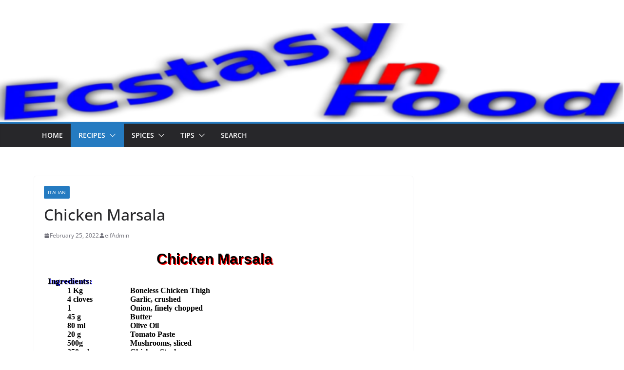

--- FILE ---
content_type: text/html; charset=UTF-8
request_url: https://ecstasyinfood.com/index.php/2022/02/25/chicken-marsala/
body_size: 30822
content:
		<!doctype html>
		<html lang="en-US">
		
<head>

			<meta charset="UTF-8"/>
		<meta name="viewport" content="width=device-width, initial-scale=1">
		<link rel="profile" href="http://gmpg.org/xfn/11"/>
		
	<title>Chicken Marsala</title>
<meta name='robots' content='max-image-preview:large' />

            <script data-no-defer="1" data-ezscrex="false" data-cfasync="false" data-pagespeed-no-defer data-cookieconsent="ignore">
                var ctPublicFunctions = {"_ajax_nonce":"6481994b1e","_rest_nonce":"a85f2f6409","_ajax_url":"\/wp-admin\/admin-ajax.php","_rest_url":"https:\/\/ecstasyinfood.com\/index.php\/wp-json\/","data__cookies_type":"none","data__ajax_type":"rest","text__wait_for_decoding":"Decoding the contact data, let us a few seconds to finish. Anti-Spam by CleanTalk","cookiePrefix":"","wprocket_detected":false}
            </script>
        
            <script data-no-defer="1" data-ezscrex="false" data-cfasync="false" data-pagespeed-no-defer data-cookieconsent="ignore">
                var ctPublic = {"_ajax_nonce":"6481994b1e","settings__forms__check_internal":0,"settings__forms__check_external":0,"settings__forms__search_test":1,"blog_home":"https:\/\/ecstasyinfood.com\/","pixel__setting":"3","pixel__enabled":false,"pixel__url":"https:\/\/moderate11-v4.cleantalk.org\/pixel\/2cfdd52d13db23f1c36b8855c8c1b8f3.gif","data__email_check_before_post":1,"data__cookies_type":"none","data__key_is_ok":false,"data__visible_fields_required":true,"data__to_local_storage":[],"wl_brandname":"Anti-Spam by CleanTalk","wl_brandname_short":"CleanTalk","ct_checkjs_key":531931257,"emailEncoderPassKey":"47d4380fec06e5c00922507063d18ca3"}
            </script>
        <link rel='dns-prefetch' href='//www.googletagmanager.com' />
<link rel='dns-prefetch' href='//pagead2.googlesyndication.com' />
<link rel="alternate" type="application/rss+xml" title=" &raquo; Feed" href="https://ecstasyinfood.com/index.php/feed/" />
<link rel="alternate" type="application/rss+xml" title=" &raquo; Comments Feed" href="https://ecstasyinfood.com/index.php/comments/feed/" />
<link rel="alternate" type="application/rss+xml" title=" &raquo; Chicken Marsala Comments Feed" href="https://ecstasyinfood.com/index.php/2022/02/25/chicken-marsala/feed/" />
<link rel="alternate" title="oEmbed (JSON)" type="application/json+oembed" href="https://ecstasyinfood.com/index.php/wp-json/oembed/1.0/embed?url=https%3A%2F%2Fecstasyinfood.com%2Findex.php%2F2022%2F02%2F25%2Fchicken-marsala%2F" />
<link rel="alternate" title="oEmbed (XML)" type="text/xml+oembed" href="https://ecstasyinfood.com/index.php/wp-json/oembed/1.0/embed?url=https%3A%2F%2Fecstasyinfood.com%2Findex.php%2F2022%2F02%2F25%2Fchicken-marsala%2F&#038;format=xml" />
<style id='wp-img-auto-sizes-contain-inline-css' type='text/css'>
img:is([sizes=auto i],[sizes^="auto," i]){contain-intrinsic-size:3000px 1500px}
/*# sourceURL=wp-img-auto-sizes-contain-inline-css */
</style>
<style id='wp-emoji-styles-inline-css' type='text/css'>

	img.wp-smiley, img.emoji {
		display: inline !important;
		border: none !important;
		box-shadow: none !important;
		height: 1em !important;
		width: 1em !important;
		margin: 0 0.07em !important;
		vertical-align: -0.1em !important;
		background: none !important;
		padding: 0 !important;
	}
/*# sourceURL=wp-emoji-styles-inline-css */
</style>
<link rel='stylesheet' id='wp-block-library-css' href='https://ecstasyinfood.com/wp-includes/css/dist/block-library/style.min.css?ver=6.9' type='text/css' media='all' />
<style id='wp-block-group-inline-css' type='text/css'>
.wp-block-group{box-sizing:border-box}:where(.wp-block-group.wp-block-group-is-layout-constrained){position:relative}
/*# sourceURL=https://ecstasyinfood.com/wp-includes/blocks/group/style.min.css */
</style>
<style id='wp-block-group-theme-inline-css' type='text/css'>
:where(.wp-block-group.has-background){padding:1.25em 2.375em}
/*# sourceURL=https://ecstasyinfood.com/wp-includes/blocks/group/theme.min.css */
</style>
<style id='global-styles-inline-css' type='text/css'>
:root{--wp--preset--aspect-ratio--square: 1;--wp--preset--aspect-ratio--4-3: 4/3;--wp--preset--aspect-ratio--3-4: 3/4;--wp--preset--aspect-ratio--3-2: 3/2;--wp--preset--aspect-ratio--2-3: 2/3;--wp--preset--aspect-ratio--16-9: 16/9;--wp--preset--aspect-ratio--9-16: 9/16;--wp--preset--color--black: #000000;--wp--preset--color--cyan-bluish-gray: #abb8c3;--wp--preset--color--white: #ffffff;--wp--preset--color--pale-pink: #f78da7;--wp--preset--color--vivid-red: #cf2e2e;--wp--preset--color--luminous-vivid-orange: #ff6900;--wp--preset--color--luminous-vivid-amber: #fcb900;--wp--preset--color--light-green-cyan: #7bdcb5;--wp--preset--color--vivid-green-cyan: #00d084;--wp--preset--color--pale-cyan-blue: #8ed1fc;--wp--preset--color--vivid-cyan-blue: #0693e3;--wp--preset--color--vivid-purple: #9b51e0;--wp--preset--color--cm-color-1: #257BC1;--wp--preset--color--cm-color-2: #2270B0;--wp--preset--color--cm-color-3: #FFFFFF;--wp--preset--color--cm-color-4: #F9FEFD;--wp--preset--color--cm-color-5: #27272A;--wp--preset--color--cm-color-6: #16181A;--wp--preset--color--cm-color-7: #8F8F8F;--wp--preset--color--cm-color-8: #FFFFFF;--wp--preset--color--cm-color-9: #C7C7C7;--wp--preset--gradient--vivid-cyan-blue-to-vivid-purple: linear-gradient(135deg,rgb(6,147,227) 0%,rgb(155,81,224) 100%);--wp--preset--gradient--light-green-cyan-to-vivid-green-cyan: linear-gradient(135deg,rgb(122,220,180) 0%,rgb(0,208,130) 100%);--wp--preset--gradient--luminous-vivid-amber-to-luminous-vivid-orange: linear-gradient(135deg,rgb(252,185,0) 0%,rgb(255,105,0) 100%);--wp--preset--gradient--luminous-vivid-orange-to-vivid-red: linear-gradient(135deg,rgb(255,105,0) 0%,rgb(207,46,46) 100%);--wp--preset--gradient--very-light-gray-to-cyan-bluish-gray: linear-gradient(135deg,rgb(238,238,238) 0%,rgb(169,184,195) 100%);--wp--preset--gradient--cool-to-warm-spectrum: linear-gradient(135deg,rgb(74,234,220) 0%,rgb(151,120,209) 20%,rgb(207,42,186) 40%,rgb(238,44,130) 60%,rgb(251,105,98) 80%,rgb(254,248,76) 100%);--wp--preset--gradient--blush-light-purple: linear-gradient(135deg,rgb(255,206,236) 0%,rgb(152,150,240) 100%);--wp--preset--gradient--blush-bordeaux: linear-gradient(135deg,rgb(254,205,165) 0%,rgb(254,45,45) 50%,rgb(107,0,62) 100%);--wp--preset--gradient--luminous-dusk: linear-gradient(135deg,rgb(255,203,112) 0%,rgb(199,81,192) 50%,rgb(65,88,208) 100%);--wp--preset--gradient--pale-ocean: linear-gradient(135deg,rgb(255,245,203) 0%,rgb(182,227,212) 50%,rgb(51,167,181) 100%);--wp--preset--gradient--electric-grass: linear-gradient(135deg,rgb(202,248,128) 0%,rgb(113,206,126) 100%);--wp--preset--gradient--midnight: linear-gradient(135deg,rgb(2,3,129) 0%,rgb(40,116,252) 100%);--wp--preset--font-size--small: 13px;--wp--preset--font-size--medium: 16px;--wp--preset--font-size--large: 20px;--wp--preset--font-size--x-large: 24px;--wp--preset--font-size--xx-large: 30px;--wp--preset--font-size--huge: 36px;--wp--preset--font-family--dm-sans: DM Sans, sans-serif;--wp--preset--font-family--public-sans: Public Sans, sans-serif;--wp--preset--font-family--roboto: Roboto, sans-serif;--wp--preset--font-family--segoe-ui: Segoe UI, Arial, sans-serif;--wp--preset--font-family--ibm-plex-serif: IBM Plex Serif, sans-serif;--wp--preset--font-family--inter: Inter, sans-serif;--wp--preset--spacing--20: 0.44rem;--wp--preset--spacing--30: 0.67rem;--wp--preset--spacing--40: 1rem;--wp--preset--spacing--50: 1.5rem;--wp--preset--spacing--60: 2.25rem;--wp--preset--spacing--70: 3.38rem;--wp--preset--spacing--80: 5.06rem;--wp--preset--shadow--natural: 6px 6px 9px rgba(0, 0, 0, 0.2);--wp--preset--shadow--deep: 12px 12px 50px rgba(0, 0, 0, 0.4);--wp--preset--shadow--sharp: 6px 6px 0px rgba(0, 0, 0, 0.2);--wp--preset--shadow--outlined: 6px 6px 0px -3px rgb(255, 255, 255), 6px 6px rgb(0, 0, 0);--wp--preset--shadow--crisp: 6px 6px 0px rgb(0, 0, 0);}:root { --wp--style--global--content-size: 760px;--wp--style--global--wide-size: 1160px; }:where(body) { margin: 0; }.wp-site-blocks > .alignleft { float: left; margin-right: 2em; }.wp-site-blocks > .alignright { float: right; margin-left: 2em; }.wp-site-blocks > .aligncenter { justify-content: center; margin-left: auto; margin-right: auto; }:where(.wp-site-blocks) > * { margin-block-start: 24px; margin-block-end: 0; }:where(.wp-site-blocks) > :first-child { margin-block-start: 0; }:where(.wp-site-blocks) > :last-child { margin-block-end: 0; }:root { --wp--style--block-gap: 24px; }:root :where(.is-layout-flow) > :first-child{margin-block-start: 0;}:root :where(.is-layout-flow) > :last-child{margin-block-end: 0;}:root :where(.is-layout-flow) > *{margin-block-start: 24px;margin-block-end: 0;}:root :where(.is-layout-constrained) > :first-child{margin-block-start: 0;}:root :where(.is-layout-constrained) > :last-child{margin-block-end: 0;}:root :where(.is-layout-constrained) > *{margin-block-start: 24px;margin-block-end: 0;}:root :where(.is-layout-flex){gap: 24px;}:root :where(.is-layout-grid){gap: 24px;}.is-layout-flow > .alignleft{float: left;margin-inline-start: 0;margin-inline-end: 2em;}.is-layout-flow > .alignright{float: right;margin-inline-start: 2em;margin-inline-end: 0;}.is-layout-flow > .aligncenter{margin-left: auto !important;margin-right: auto !important;}.is-layout-constrained > .alignleft{float: left;margin-inline-start: 0;margin-inline-end: 2em;}.is-layout-constrained > .alignright{float: right;margin-inline-start: 2em;margin-inline-end: 0;}.is-layout-constrained > .aligncenter{margin-left: auto !important;margin-right: auto !important;}.is-layout-constrained > :where(:not(.alignleft):not(.alignright):not(.alignfull)){max-width: var(--wp--style--global--content-size);margin-left: auto !important;margin-right: auto !important;}.is-layout-constrained > .alignwide{max-width: var(--wp--style--global--wide-size);}body .is-layout-flex{display: flex;}.is-layout-flex{flex-wrap: wrap;align-items: center;}.is-layout-flex > :is(*, div){margin: 0;}body .is-layout-grid{display: grid;}.is-layout-grid > :is(*, div){margin: 0;}body{padding-top: 0px;padding-right: 0px;padding-bottom: 0px;padding-left: 0px;}a:where(:not(.wp-element-button)){text-decoration: underline;}:root :where(.wp-element-button, .wp-block-button__link){background-color: #32373c;border-width: 0;color: #fff;font-family: inherit;font-size: inherit;font-style: inherit;font-weight: inherit;letter-spacing: inherit;line-height: inherit;padding-top: calc(0.667em + 2px);padding-right: calc(1.333em + 2px);padding-bottom: calc(0.667em + 2px);padding-left: calc(1.333em + 2px);text-decoration: none;text-transform: inherit;}.has-black-color{color: var(--wp--preset--color--black) !important;}.has-cyan-bluish-gray-color{color: var(--wp--preset--color--cyan-bluish-gray) !important;}.has-white-color{color: var(--wp--preset--color--white) !important;}.has-pale-pink-color{color: var(--wp--preset--color--pale-pink) !important;}.has-vivid-red-color{color: var(--wp--preset--color--vivid-red) !important;}.has-luminous-vivid-orange-color{color: var(--wp--preset--color--luminous-vivid-orange) !important;}.has-luminous-vivid-amber-color{color: var(--wp--preset--color--luminous-vivid-amber) !important;}.has-light-green-cyan-color{color: var(--wp--preset--color--light-green-cyan) !important;}.has-vivid-green-cyan-color{color: var(--wp--preset--color--vivid-green-cyan) !important;}.has-pale-cyan-blue-color{color: var(--wp--preset--color--pale-cyan-blue) !important;}.has-vivid-cyan-blue-color{color: var(--wp--preset--color--vivid-cyan-blue) !important;}.has-vivid-purple-color{color: var(--wp--preset--color--vivid-purple) !important;}.has-cm-color-1-color{color: var(--wp--preset--color--cm-color-1) !important;}.has-cm-color-2-color{color: var(--wp--preset--color--cm-color-2) !important;}.has-cm-color-3-color{color: var(--wp--preset--color--cm-color-3) !important;}.has-cm-color-4-color{color: var(--wp--preset--color--cm-color-4) !important;}.has-cm-color-5-color{color: var(--wp--preset--color--cm-color-5) !important;}.has-cm-color-6-color{color: var(--wp--preset--color--cm-color-6) !important;}.has-cm-color-7-color{color: var(--wp--preset--color--cm-color-7) !important;}.has-cm-color-8-color{color: var(--wp--preset--color--cm-color-8) !important;}.has-cm-color-9-color{color: var(--wp--preset--color--cm-color-9) !important;}.has-black-background-color{background-color: var(--wp--preset--color--black) !important;}.has-cyan-bluish-gray-background-color{background-color: var(--wp--preset--color--cyan-bluish-gray) !important;}.has-white-background-color{background-color: var(--wp--preset--color--white) !important;}.has-pale-pink-background-color{background-color: var(--wp--preset--color--pale-pink) !important;}.has-vivid-red-background-color{background-color: var(--wp--preset--color--vivid-red) !important;}.has-luminous-vivid-orange-background-color{background-color: var(--wp--preset--color--luminous-vivid-orange) !important;}.has-luminous-vivid-amber-background-color{background-color: var(--wp--preset--color--luminous-vivid-amber) !important;}.has-light-green-cyan-background-color{background-color: var(--wp--preset--color--light-green-cyan) !important;}.has-vivid-green-cyan-background-color{background-color: var(--wp--preset--color--vivid-green-cyan) !important;}.has-pale-cyan-blue-background-color{background-color: var(--wp--preset--color--pale-cyan-blue) !important;}.has-vivid-cyan-blue-background-color{background-color: var(--wp--preset--color--vivid-cyan-blue) !important;}.has-vivid-purple-background-color{background-color: var(--wp--preset--color--vivid-purple) !important;}.has-cm-color-1-background-color{background-color: var(--wp--preset--color--cm-color-1) !important;}.has-cm-color-2-background-color{background-color: var(--wp--preset--color--cm-color-2) !important;}.has-cm-color-3-background-color{background-color: var(--wp--preset--color--cm-color-3) !important;}.has-cm-color-4-background-color{background-color: var(--wp--preset--color--cm-color-4) !important;}.has-cm-color-5-background-color{background-color: var(--wp--preset--color--cm-color-5) !important;}.has-cm-color-6-background-color{background-color: var(--wp--preset--color--cm-color-6) !important;}.has-cm-color-7-background-color{background-color: var(--wp--preset--color--cm-color-7) !important;}.has-cm-color-8-background-color{background-color: var(--wp--preset--color--cm-color-8) !important;}.has-cm-color-9-background-color{background-color: var(--wp--preset--color--cm-color-9) !important;}.has-black-border-color{border-color: var(--wp--preset--color--black) !important;}.has-cyan-bluish-gray-border-color{border-color: var(--wp--preset--color--cyan-bluish-gray) !important;}.has-white-border-color{border-color: var(--wp--preset--color--white) !important;}.has-pale-pink-border-color{border-color: var(--wp--preset--color--pale-pink) !important;}.has-vivid-red-border-color{border-color: var(--wp--preset--color--vivid-red) !important;}.has-luminous-vivid-orange-border-color{border-color: var(--wp--preset--color--luminous-vivid-orange) !important;}.has-luminous-vivid-amber-border-color{border-color: var(--wp--preset--color--luminous-vivid-amber) !important;}.has-light-green-cyan-border-color{border-color: var(--wp--preset--color--light-green-cyan) !important;}.has-vivid-green-cyan-border-color{border-color: var(--wp--preset--color--vivid-green-cyan) !important;}.has-pale-cyan-blue-border-color{border-color: var(--wp--preset--color--pale-cyan-blue) !important;}.has-vivid-cyan-blue-border-color{border-color: var(--wp--preset--color--vivid-cyan-blue) !important;}.has-vivid-purple-border-color{border-color: var(--wp--preset--color--vivid-purple) !important;}.has-cm-color-1-border-color{border-color: var(--wp--preset--color--cm-color-1) !important;}.has-cm-color-2-border-color{border-color: var(--wp--preset--color--cm-color-2) !important;}.has-cm-color-3-border-color{border-color: var(--wp--preset--color--cm-color-3) !important;}.has-cm-color-4-border-color{border-color: var(--wp--preset--color--cm-color-4) !important;}.has-cm-color-5-border-color{border-color: var(--wp--preset--color--cm-color-5) !important;}.has-cm-color-6-border-color{border-color: var(--wp--preset--color--cm-color-6) !important;}.has-cm-color-7-border-color{border-color: var(--wp--preset--color--cm-color-7) !important;}.has-cm-color-8-border-color{border-color: var(--wp--preset--color--cm-color-8) !important;}.has-cm-color-9-border-color{border-color: var(--wp--preset--color--cm-color-9) !important;}.has-vivid-cyan-blue-to-vivid-purple-gradient-background{background: var(--wp--preset--gradient--vivid-cyan-blue-to-vivid-purple) !important;}.has-light-green-cyan-to-vivid-green-cyan-gradient-background{background: var(--wp--preset--gradient--light-green-cyan-to-vivid-green-cyan) !important;}.has-luminous-vivid-amber-to-luminous-vivid-orange-gradient-background{background: var(--wp--preset--gradient--luminous-vivid-amber-to-luminous-vivid-orange) !important;}.has-luminous-vivid-orange-to-vivid-red-gradient-background{background: var(--wp--preset--gradient--luminous-vivid-orange-to-vivid-red) !important;}.has-very-light-gray-to-cyan-bluish-gray-gradient-background{background: var(--wp--preset--gradient--very-light-gray-to-cyan-bluish-gray) !important;}.has-cool-to-warm-spectrum-gradient-background{background: var(--wp--preset--gradient--cool-to-warm-spectrum) !important;}.has-blush-light-purple-gradient-background{background: var(--wp--preset--gradient--blush-light-purple) !important;}.has-blush-bordeaux-gradient-background{background: var(--wp--preset--gradient--blush-bordeaux) !important;}.has-luminous-dusk-gradient-background{background: var(--wp--preset--gradient--luminous-dusk) !important;}.has-pale-ocean-gradient-background{background: var(--wp--preset--gradient--pale-ocean) !important;}.has-electric-grass-gradient-background{background: var(--wp--preset--gradient--electric-grass) !important;}.has-midnight-gradient-background{background: var(--wp--preset--gradient--midnight) !important;}.has-small-font-size{font-size: var(--wp--preset--font-size--small) !important;}.has-medium-font-size{font-size: var(--wp--preset--font-size--medium) !important;}.has-large-font-size{font-size: var(--wp--preset--font-size--large) !important;}.has-x-large-font-size{font-size: var(--wp--preset--font-size--x-large) !important;}.has-xx-large-font-size{font-size: var(--wp--preset--font-size--xx-large) !important;}.has-huge-font-size{font-size: var(--wp--preset--font-size--huge) !important;}.has-dm-sans-font-family{font-family: var(--wp--preset--font-family--dm-sans) !important;}.has-public-sans-font-family{font-family: var(--wp--preset--font-family--public-sans) !important;}.has-roboto-font-family{font-family: var(--wp--preset--font-family--roboto) !important;}.has-segoe-ui-font-family{font-family: var(--wp--preset--font-family--segoe-ui) !important;}.has-ibm-plex-serif-font-family{font-family: var(--wp--preset--font-family--ibm-plex-serif) !important;}.has-inter-font-family{font-family: var(--wp--preset--font-family--inter) !important;}
/*# sourceURL=global-styles-inline-css */
</style>

<link rel='stylesheet' id='ct_public_css-css' href='https://ecstasyinfood.com/wp-content/plugins/cleantalk-spam-protect/css/cleantalk-public.min.css?ver=6.29' type='text/css' media='all' />
<link rel='stylesheet' id='kk-star-ratings-css' href='https://ecstasyinfood.com/wp-content/plugins/kk-star-ratings/src/core/public/css/kk-star-ratings.min.css?ver=5.4.7' type='text/css' media='all' />
<link rel='stylesheet' id='colormag_style-css' href='https://ecstasyinfood.com/wp-content/themes/colormag/style.css?ver=1769205022' type='text/css' media='all' />
<style id='colormag_style-inline-css' type='text/css'>
body{color:#444444;}.cm-posts .post{box-shadow:0px 0px 2px 0px #E4E4E7;}@media screen and (min-width: 992px) {.cm-primary{width:70%;}}.colormag-button,
			input[type="reset"],
			input[type="button"],
			input[type="submit"],
			button,
			.cm-entry-button span,
			.wp-block-button .wp-block-button__link{color:#ffffff;}.cm-content{background-color:#ffffff;background-size:contain;}.cm-header .cm-menu-toggle svg,
			.cm-header .cm-menu-toggle svg{fill:#fff;}.cm-footer-bar-area .cm-footer-bar__2 a{color:#207daf;}body{color:#444444;}.cm-posts .post{box-shadow:0px 0px 2px 0px #E4E4E7;}@media screen and (min-width: 992px) {.cm-primary{width:70%;}}.colormag-button,
			input[type="reset"],
			input[type="button"],
			input[type="submit"],
			button,
			.cm-entry-button span,
			.wp-block-button .wp-block-button__link{color:#ffffff;}.cm-content{background-color:#ffffff;background-size:contain;}.cm-header .cm-menu-toggle svg,
			.cm-header .cm-menu-toggle svg{fill:#fff;}.cm-footer-bar-area .cm-footer-bar__2 a{color:#207daf;}.cm-header-builder .cm-header-buttons .cm-header-button .cm-button{background-color:#207daf;}.cm-header-builder .cm-header-top-row{background-color:#f4f4f5;}.cm-header-builder .cm-primary-nav .sub-menu, .cm-header-builder .cm-primary-nav .children{background-color:#232323;background-size:contain;}.cm-header-builder nav.cm-secondary-nav ul.sub-menu, .cm-header-builder .cm-secondary-nav .children{background-color:#232323;background-size:contain;}.cm-footer-builder .cm-footer-bottom-row{border-color:#3F3F46;}:root{--top-grid-columns: 4;
			--main-grid-columns: 4;
			--bottom-grid-columns: 2;
			}.cm-footer-builder .cm-footer-bottom-row .cm-footer-col{flex-direction: column;}.cm-footer-builder .cm-footer-main-row .cm-footer-col{flex-direction: column;}.cm-footer-builder .cm-footer-top-row .cm-footer-col{flex-direction: column;} :root{--cm-color-1: #257BC1;--cm-color-2: #2270B0;--cm-color-3: #FFFFFF;--cm-color-4: #F9FEFD;--cm-color-5: #27272A;--cm-color-6: #16181A;--cm-color-7: #8F8F8F;--cm-color-8: #FFFFFF;--cm-color-9: #C7C7C7;}:root {--wp--preset--color--cm-color-1:#257BC1;--wp--preset--color--cm-color-2:#2270B0;--wp--preset--color--cm-color-3:#FFFFFF;--wp--preset--color--cm-color-4:#F9FEFD;--wp--preset--color--cm-color-5:#27272A;--wp--preset--color--cm-color-6:#16181A;--wp--preset--color--cm-color-7:#8F8F8F;--wp--preset--color--cm-color-8:#FFFFFF;--wp--preset--color--cm-color-9:#C7C7C7;}:root {--e-global-color-cmcolor1: #257BC1;--e-global-color-cmcolor2: #2270B0;--e-global-color-cmcolor3: #FFFFFF;--e-global-color-cmcolor4: #F9FEFD;--e-global-color-cmcolor5: #27272A;--e-global-color-cmcolor6: #16181A;--e-global-color-cmcolor7: #8F8F8F;--e-global-color-cmcolor8: #FFFFFF;--e-global-color-cmcolor9: #C7C7C7;}
/*# sourceURL=colormag_style-inline-css */
</style>
<link rel='stylesheet' id='font-awesome-all-css' href='https://ecstasyinfood.com/wp-content/themes/colormag/inc/customizer/customind/assets/fontawesome/v6/css/all.min.css?ver=6.2.4' type='text/css' media='all' />
<link rel='stylesheet' id='font-awesome-4-css' href='https://ecstasyinfood.com/wp-content/themes/colormag/assets/library/font-awesome/css/v4-shims.min.css?ver=4.7.0' type='text/css' media='all' />
<link rel='stylesheet' id='colormag-font-awesome-6-css' href='https://ecstasyinfood.com/wp-content/themes/colormag/inc/customizer/customind/assets/fontawesome/v6/css/all.min.css?ver=6.2.4' type='text/css' media='all' />
<script type="text/javascript" src="https://ecstasyinfood.com/wp-includes/js/jquery/jquery.min.js?ver=3.7.1" id="jquery-core-js"></script>
<script type="text/javascript" src="https://ecstasyinfood.com/wp-includes/js/jquery/jquery-migrate.min.js?ver=3.4.1" id="jquery-migrate-js"></script>
<script type="text/javascript" data-pagespeed-no-defer src="https://ecstasyinfood.com/wp-content/plugins/cleantalk-spam-protect/js/apbct-public-bundle.min.js?ver=6.29" id="ct_public_functions-js"></script>

<!-- Google tag (gtag.js) snippet added by Site Kit -->
<!-- Google Analytics snippet added by Site Kit -->
<script type="text/javascript" src="https://www.googletagmanager.com/gtag/js?id=G-15V1LM2MS2" id="google_gtagjs-js" async></script>
<script type="text/javascript" id="google_gtagjs-js-after">
/* <![CDATA[ */
window.dataLayer = window.dataLayer || [];function gtag(){dataLayer.push(arguments);}
gtag("set","linker",{"domains":["ecstasyinfood.com"]});
gtag("js", new Date());
gtag("set", "developer_id.dZTNiMT", true);
gtag("config", "G-15V1LM2MS2");
//# sourceURL=google_gtagjs-js-after
/* ]]> */
</script>
<link rel="https://api.w.org/" href="https://ecstasyinfood.com/index.php/wp-json/" /><link rel="alternate" title="JSON" type="application/json" href="https://ecstasyinfood.com/index.php/wp-json/wp/v2/posts/832" /><link rel="EditURI" type="application/rsd+xml" title="RSD" href="https://ecstasyinfood.com/xmlrpc.php?rsd" />
<meta name="generator" content="WordPress 6.9" />
<link rel="canonical" href="https://ecstasyinfood.com/index.php/2022/02/25/chicken-marsala/" />
<link rel='shortlink' href='https://ecstasyinfood.com/?p=832' />
<meta name="generator" content="Site Kit by Google 1.170.0" /><link rel="pingback" href="https://ecstasyinfood.com/xmlrpc.php">
<!-- Google AdSense meta tags added by Site Kit -->
<meta name="google-adsense-platform-account" content="ca-host-pub-2644536267352236">
<meta name="google-adsense-platform-domain" content="sitekit.withgoogle.com">
<!-- End Google AdSense meta tags added by Site Kit -->

<!-- Google AdSense snippet added by Site Kit -->
<script type="text/javascript" async="async" src="https://pagead2.googlesyndication.com/pagead/js/adsbygoogle.js?client=ca-pub-2091935144104504&amp;host=ca-host-pub-2644536267352236" crossorigin="anonymous"></script>

<!-- End Google AdSense snippet added by Site Kit -->
<style class='wp-fonts-local' type='text/css'>
@font-face{font-family:"DM Sans";font-style:normal;font-weight:100 900;font-display:fallback;src:url('https://fonts.gstatic.com/s/dmsans/v15/rP2Hp2ywxg089UriCZOIHTWEBlw.woff2') format('woff2');}
@font-face{font-family:"Public Sans";font-style:normal;font-weight:100 900;font-display:fallback;src:url('https://fonts.gstatic.com/s/publicsans/v15/ijwOs5juQtsyLLR5jN4cxBEoRDf44uE.woff2') format('woff2');}
@font-face{font-family:Roboto;font-style:normal;font-weight:100 900;font-display:fallback;src:url('https://fonts.gstatic.com/s/roboto/v30/KFOjCnqEu92Fr1Mu51TjASc6CsE.woff2') format('woff2');}
@font-face{font-family:"IBM Plex Serif";font-style:normal;font-weight:400;font-display:fallback;src:url('https://ecstasyinfood.com/wp-content/themes/colormag/assets/fonts/IBMPlexSerif-Regular.woff2') format('woff2');}
@font-face{font-family:"IBM Plex Serif";font-style:normal;font-weight:700;font-display:fallback;src:url('https://ecstasyinfood.com/wp-content/themes/colormag/assets/fonts/IBMPlexSerif-Bold.woff2') format('woff2');}
@font-face{font-family:"IBM Plex Serif";font-style:normal;font-weight:600;font-display:fallback;src:url('https://ecstasyinfood.com/wp-content/themes/colormag/assets/fonts/IBMPlexSerif-SemiBold.woff2') format('woff2');}
@font-face{font-family:Inter;font-style:normal;font-weight:400;font-display:fallback;src:url('https://ecstasyinfood.com/wp-content/themes/colormag/assets/fonts/Inter-Regular.woff2') format('woff2');}
</style>
		<style type="text/css" id="wp-custom-css">
			/*
.block-1 {
	height:35vh;
	max-height:70vh;
}

.copyright{
	display: none;
}

footer#colophon.clearfix {
	display: none;
}
*/
/*header.entry-header{
	display: none;
}*/		</style>
		
</head>

<body class="wp-singular post-template-default single single-post postid-832 single-format-standard wp-embed-responsive wp-theme-colormag cm-header-layout-1 adv-style-1 cm-normal-container cm-right-sidebar right-sidebar wide cm-started-content">




		<div id="page" class="hfeed site">
				<a class="skip-link screen-reader-text" href="#main">Skip to content</a>
		

			<header id="cm-masthead" class="cm-header cm-layout-1 cm-layout-1-style-1 cm-full-width">
		
		
				<div class="cm-main-header">
		
		
	<div id="cm-header-1" class="cm-header-1">
		<div class="cm-container">
			<div class="cm-row">

				<div class="cm-header-col-1">
										<div id="cm-site-branding" class="cm-site-branding">
							</div><!-- #cm-site-branding -->
	
				</div><!-- .cm-header-col-1 -->

				<div class="cm-header-col-2">
								</div><!-- .cm-header-col-2 -->

		</div>
	</div>
</div>
		<div id="wp-custom-header" class="wp-custom-header"><div class="header-image-wrap"><img src="https://ecstasyinfood.com/wp-content/uploads/2022/02/cropped-EcstasyinFood-curved-720×120-2.png" class="header-image" width="750" height="118" alt=""></div></div>
<div id="cm-header-2" class="cm-header-2">
	<nav id="cm-primary-nav" class="cm-primary-nav">
		<div class="cm-container">
			<div class="cm-row">
				
							
					<p class="cm-menu-toggle" aria-expanded="false">
						<svg class="cm-icon cm-icon--bars" xmlns="http://www.w3.org/2000/svg" viewBox="0 0 24 24"><path d="M21 19H3a1 1 0 0 1 0-2h18a1 1 0 0 1 0 2Zm0-6H3a1 1 0 0 1 0-2h18a1 1 0 0 1 0 2Zm0-6H3a1 1 0 0 1 0-2h18a1 1 0 0 1 0 2Z"></path></svg>						<svg class="cm-icon cm-icon--x-mark" xmlns="http://www.w3.org/2000/svg" viewBox="0 0 24 24"><path d="m13.4 12 8.3-8.3c.4-.4.4-1 0-1.4s-1-.4-1.4 0L12 10.6 3.7 2.3c-.4-.4-1-.4-1.4 0s-.4 1 0 1.4l8.3 8.3-8.3 8.3c-.4.4-.4 1 0 1.4.2.2.4.3.7.3s.5-.1.7-.3l8.3-8.3 8.3 8.3c.2.2.5.3.7.3s.5-.1.7-.3c.4-.4.4-1 0-1.4L13.4 12z"></path></svg>					</p>
					<div class="cm-menu-primary-container"><ul id="menu-main" class="menu"><li id="menu-item-30" class="menu-item menu-item-type-custom menu-item-object-custom menu-item-home menu-item-30"><a href="https://ecstasyinfood.com">Home</a></li>
<li id="menu-item-1549" class="menu-item menu-item-type-custom menu-item-object-custom current-menu-ancestor menu-item-has-children menu-item-1549"><a href="#">Recipes</a><span role="button" tabindex="0" class="cm-submenu-toggle" onkeypress=""><svg class="cm-icon" xmlns="http://www.w3.org/2000/svg" xml:space="preserve" viewbox="0 0 24 24"><path d="M12 17.5c-.3 0-.5-.1-.7-.3l-9-9c-.4-.4-.4-1 0-1.4s1-.4 1.4 0l8.3 8.3 8.3-8.3c.4-.4 1-.4 1.4 0s.4 1 0 1.4l-9 9c-.2.2-.4.3-.7.3z"></path></svg></span>
<ul class="sub-menu">
	<li id="menu-item-1489" class="menu-item menu-item-type-custom menu-item-object-custom menu-item-has-children menu-item-1489"><a href="#">Asian ? Breakfast</a><span role="button" tabindex="0" class="cm-submenu-toggle" onkeypress=""><svg class="cm-icon" xmlns="http://www.w3.org/2000/svg" xml:space="preserve" viewbox="0 0 24 24"><path d="M12 17.5c-.3 0-.5-.1-.7-.3l-9-9c-.4-.4-.4-1 0-1.4s1-.4 1.4 0l8.3 8.3 8.3-8.3c.4-.4 1-.4 1.4 0s.4 1 0 1.4l-9 9c-.2.2-.4.3-.7.3z"></path></svg></span>
	<ul class="sub-menu">
		<li id="menu-item-6" class="menu-item menu-item-type-taxonomy menu-item-object-category menu-item-has-children menu-item-6"><a href="https://ecstasyinfood.com/index.php/category/recipes/asian/">Asian</a><span role="button" tabindex="0" class="cm-submenu-toggle" onkeypress=""><svg class="cm-icon" xmlns="http://www.w3.org/2000/svg" xml:space="preserve" viewbox="0 0 24 24"><path d="M12 17.5c-.3 0-.5-.1-.7-.3l-9-9c-.4-.4-.4-1 0-1.4s1-.4 1.4 0l8.3 8.3 8.3-8.3c.4-.4 1-.4 1.4 0s.4 1 0 1.4l-9 9c-.2.2-.4.3-.7.3z"></path></svg></span>
		<ul class="sub-menu">
			<li id="menu-item-217" class="menu-item menu-item-type-post_type menu-item-object-post menu-item-217"><a href="https://ecstasyinfood.com/index.php/2022/02/23/acar-rampai/">Acar Rampai</a></li>
			<li id="menu-item-110" class="menu-item menu-item-type-post_type menu-item-object-post menu-item-110"><a href="https://ecstasyinfood.com/index.php/2022/02/23/acarrampai/">Asian Beef Slaw</a></li>
			<li id="menu-item-113" class="menu-item menu-item-type-post_type menu-item-object-post menu-item-113"><a href="https://ecstasyinfood.com/index.php/2022/02/23/beef-satay/">Beef Satay</a></li>
			<li id="menu-item-1399" class="menu-item menu-item-type-post_type menu-item-object-post menu-item-1399"><a href="https://ecstasyinfood.com/index.php/2022/02/26/cauliflower-red-curry/">Cauliflower Red Curry</a></li>
			<li id="menu-item-145" class="menu-item menu-item-type-post_type menu-item-object-post menu-item-145"><a href="https://ecstasyinfood.com/index.php/2022/02/23/chicken-adobo/">Chicken Adobo</a></li>
			<li id="menu-item-146" class="menu-item menu-item-type-post_type menu-item-object-post menu-item-146"><a href="https://ecstasyinfood.com/index.php/2022/02/23/cucumber-salad-with-lime-dressing/">Cucumber Salad with Lime Dressing</a></li>
			<li id="menu-item-2078" class="menu-item menu-item-type-post_type menu-item-object-post menu-item-2078"><a href="https://ecstasyinfood.com/index.php/2022/06/10/gamja-potatoes/">Gamja Potatoes</a></li>
			<li id="menu-item-147" class="menu-item menu-item-type-post_type menu-item-object-post menu-item-147"><a href="https://ecstasyinfood.com/index.php/2022/02/23/garlic-green-beans/">Garlic Green Beans</a></li>
			<li id="menu-item-148" class="menu-item menu-item-type-post_type menu-item-object-post menu-item-148"><a href="https://ecstasyinfood.com/index.php/2022/02/23/green-curry-chicken/">Green Curry Chicken</a></li>
			<li id="menu-item-149" class="menu-item menu-item-type-post_type menu-item-object-post menu-item-149"><a href="https://ecstasyinfood.com/index.php/2022/02/23/green-curry-with-braised-beef-shank/">Green Curry with Braised Beef Shank</a></li>
			<li id="menu-item-150" class="menu-item menu-item-type-post_type menu-item-object-post menu-item-150"><a href="https://ecstasyinfood.com/index.php/2022/02/23/grilled-volcano-pork/">Grilled Volcano Pork</a></li>
			<li id="menu-item-151" class="menu-item menu-item-type-post_type menu-item-object-post menu-item-151"><a href="https://ecstasyinfood.com/index.php/2022/02/23/honey-soy-chicken-and-rice/">Honey Soy Chicken and Rice</a></li>
			<li id="menu-item-152" class="menu-item menu-item-type-post_type menu-item-object-post menu-item-152"><a href="https://ecstasyinfood.com/index.php/2022/02/23/japanese-curry-chicken/">Japanese Curry Chicken</a></li>
			<li id="menu-item-153" class="menu-item menu-item-type-post_type menu-item-object-post menu-item-153"><a href="https://ecstasyinfood.com/index.php/2022/02/23/japanese-zucchini/">Japanese Zucchini</a></li>
			<li id="menu-item-2072" class="menu-item menu-item-type-post_type menu-item-object-post menu-item-2072"><a href="https://ecstasyinfood.com/index.php/2022/06/10/korean-bbq-pork-belly/">Korean BBQ Pork Belly</a></li>
			<li id="menu-item-2083" class="menu-item menu-item-type-post_type menu-item-object-post menu-item-2083"><a href="https://ecstasyinfood.com/index.php/2022/06/10/korean-cucumbers/">Korean Cucumbers</a></li>
			<li id="menu-item-154" class="menu-item menu-item-type-post_type menu-item-object-post menu-item-154"><a href="https://ecstasyinfood.com/index.php/2022/02/23/malaysian-chicken-curry/">Malaysian Chicken Curry</a></li>
			<li id="menu-item-155" class="menu-item menu-item-type-post_type menu-item-object-post menu-item-155"><a href="https://ecstasyinfood.com/index.php/2022/02/23/maple-fish-sauce-brussels-sprouts/">Maple Fish Sauce Brussels Sprouts</a></li>
			<li id="menu-item-1536" class="menu-item menu-item-type-post_type menu-item-object-post menu-item-1536"><a href="https://ecstasyinfood.com/index.php/2022/03/08/pad-see-ew-with-rice-vermicelli/">Pad See Ew with Rice Vermicelli</a></li>
			<li id="menu-item-156" class="menu-item menu-item-type-post_type menu-item-object-post menu-item-156"><a href="https://ecstasyinfood.com/index.php/2022/02/23/rendang-daging-lembu/">Rendang Daging Lembu</a></li>
			<li id="menu-item-157" class="menu-item menu-item-type-post_type menu-item-object-post menu-item-157"><a href="https://ecstasyinfood.com/index.php/2022/02/23/thai-coconut-rice/">Thai Coconut Rice</a></li>
			<li id="menu-item-158" class="menu-item menu-item-type-post_type menu-item-object-post menu-item-158"><a href="https://ecstasyinfood.com/index.php/2022/02/23/thai-green-curry-chicken/">Thai Green Curry Chicken</a></li>
			<li id="menu-item-159" class="menu-item menu-item-type-post_type menu-item-object-post menu-item-159"><a href="https://ecstasyinfood.com/index.php/2022/02/23/tuna-stuffed-zucchini-boats/">Tuna Stuffed Zucchini Boats</a></li>
		</ul>
</li>
		<li id="menu-item-7" class="menu-item menu-item-type-taxonomy menu-item-object-category menu-item-has-children menu-item-7"><a href="https://ecstasyinfood.com/index.php/category/recipes/bread/">Bread</a><span role="button" tabindex="0" class="cm-submenu-toggle" onkeypress=""><svg class="cm-icon" xmlns="http://www.w3.org/2000/svg" xml:space="preserve" viewbox="0 0 24 24"><path d="M12 17.5c-.3 0-.5-.1-.7-.3l-9-9c-.4-.4-.4-1 0-1.4s1-.4 1.4 0l8.3 8.3 8.3-8.3c.4-.4 1-.4 1.4 0s.4 1 0 1.4l-9 9c-.2.2-.4.3-.7.3z"></path></svg></span>
		<ul class="sub-menu">
			<li id="menu-item-210" class="menu-item menu-item-type-post_type menu-item-object-post menu-item-210"><a href="https://ecstasyinfood.com/index.php/2022/02/23/bloomer-loaf/">Bloomer Loaf</a></li>
			<li id="menu-item-211" class="menu-item menu-item-type-post_type menu-item-object-post menu-item-211"><a href="https://ecstasyinfood.com/index.php/2022/02/23/bloomer-loaf-with-egg/">Bloomer Loaf with Egg</a></li>
			<li id="menu-item-1590" class="menu-item menu-item-type-post_type menu-item-object-post menu-item-1590"><a href="https://ecstasyinfood.com/index.php/2022/04/05/bloomer-sandwich-loaf-with-egg/">Bloomer Sandwich Loaf with Egg</a></li>
			<li id="menu-item-209" class="menu-item menu-item-type-post_type menu-item-object-post menu-item-209"><a href="https://ecstasyinfood.com/index.php/2022/02/23/bread-for-celery-bread-bread-machine/">Bread for Celery Bread Bread Machine</a></li>
			<li id="menu-item-208" class="menu-item menu-item-type-post_type menu-item-object-post menu-item-208"><a href="https://ecstasyinfood.com/index.php/2022/02/23/bread-for-french-toast-bread-machine/">Bread for French Toast Bread Machine</a></li>
			<li id="menu-item-207" class="menu-item menu-item-type-post_type menu-item-object-post menu-item-207"><a href="https://ecstasyinfood.com/index.php/2022/02/23/chocolate-bread-bread-machine/">Chocolate Bread Bread Machine</a></li>
			<li id="menu-item-206" class="menu-item menu-item-type-post_type menu-item-object-post menu-item-206"><a href="https://ecstasyinfood.com/index.php/2022/02/23/country-white-bread-bread-machine/">Country White Bread Bread Machine</a></li>
			<li id="menu-item-205" class="menu-item menu-item-type-post_type menu-item-object-post menu-item-205"><a href="https://ecstasyinfood.com/index.php/2022/02/23/farm-house-sandwich-loaf/">Farm house Sandwich Loaf</a></li>
			<li id="menu-item-1530" class="menu-item menu-item-type-post_type menu-item-object-post menu-item-1530"><a href="https://ecstasyinfood.com/index.php/2022/03/08/farmhouse-sandwich-loaf-with-egg/">Farmhouse Sandwich Loaf with Egg</a></li>
			<li id="menu-item-204" class="menu-item menu-item-type-post_type menu-item-object-post menu-item-204"><a href="https://ecstasyinfood.com/index.php/2022/02/23/garlic-bread/">Garlic Bread</a></li>
			<li id="menu-item-203" class="menu-item menu-item-type-post_type menu-item-object-post menu-item-203"><a href="https://ecstasyinfood.com/index.php/2022/02/23/italian-bread/">Italian Bread</a></li>
			<li id="menu-item-202" class="menu-item menu-item-type-post_type menu-item-object-post menu-item-202"><a href="https://ecstasyinfood.com/index.php/2022/02/23/italian-bread-bread-machine/">Italian Bread Bread Machine</a></li>
			<li id="menu-item-201" class="menu-item menu-item-type-post_type menu-item-object-post menu-item-201"><a href="https://ecstasyinfood.com/index.php/2022/02/23/naan-bread/">Naan Bread</a></li>
			<li id="menu-item-200" class="menu-item menu-item-type-post_type menu-item-object-post menu-item-200"><a href="https://ecstasyinfood.com/index.php/2022/02/23/pagnotta/">Pagnotta</a></li>
			<li id="menu-item-199" class="menu-item menu-item-type-post_type menu-item-object-post menu-item-199"><a href="https://ecstasyinfood.com/index.php/2022/02/23/panini-bread-for-bread-machine/">Panini Bread for Bread Machine</a></li>
			<li id="menu-item-198" class="menu-item menu-item-type-post_type menu-item-object-post menu-item-198"><a href="https://ecstasyinfood.com/index.php/2022/02/23/raisin-bread-for-bread-machine/">Raisin Bread for Bread Machine</a></li>
			<li id="menu-item-197" class="menu-item menu-item-type-post_type menu-item-object-post menu-item-197"><a href="https://ecstasyinfood.com/index.php/2022/02/23/spiced-raisin-bread/">Spiced Raisin Bread</a></li>
			<li id="menu-item-1562" class="menu-item menu-item-type-post_type menu-item-object-post menu-item-1562"><a href="https://ecstasyinfood.com/index.php/2022/03/16/sandwich-loaf-bread-with-egg/">Sandwich Loaf Bread with Egg</a></li>
			<li id="menu-item-196" class="menu-item menu-item-type-post_type menu-item-object-post menu-item-196"><a href="https://ecstasyinfood.com/index.php/2022/02/23/white-loaf/">White Loaf</a></li>
			<li id="menu-item-195" class="menu-item menu-item-type-post_type menu-item-object-post menu-item-195"><a href="https://ecstasyinfood.com/index.php/2022/02/23/white-loaf-with-egg/">White Loaf with Egg</a></li>
			<li id="menu-item-653" class="menu-item menu-item-type-post_type menu-item-object-post menu-item-653"><a href="https://ecstasyinfood.com/index.php/2022/02/25/whole-wheat-bread-with-egg/">Whole Wheat Bread with Egg</a></li>
		</ul>
</li>
		<li id="menu-item-8" class="menu-item menu-item-type-taxonomy menu-item-object-category menu-item-has-children menu-item-8"><a href="https://ecstasyinfood.com/index.php/category/recipes/breakfast/">Breakfast</a><span role="button" tabindex="0" class="cm-submenu-toggle" onkeypress=""><svg class="cm-icon" xmlns="http://www.w3.org/2000/svg" xml:space="preserve" viewbox="0 0 24 24"><path d="M12 17.5c-.3 0-.5-.1-.7-.3l-9-9c-.4-.4-.4-1 0-1.4s1-.4 1.4 0l8.3 8.3 8.3-8.3c.4-.4 1-.4 1.4 0s.4 1 0 1.4l-9 9c-.2.2-.4.3-.7.3z"></path></svg></span>
		<ul class="sub-menu">
			<li id="menu-item-243" class="menu-item menu-item-type-post_type menu-item-object-post menu-item-243"><a href="https://ecstasyinfood.com/index.php/2022/02/23/apple-cinnamon-waffles/">Apple Cinnamon Waffles</a></li>
			<li id="menu-item-242" class="menu-item menu-item-type-post_type menu-item-object-post menu-item-242"><a href="https://ecstasyinfood.com/index.php/2022/02/23/bacon-cheddar-and-spinach-strata/">Bacon Cheddar and Spinach Strata</a></li>
			<li id="menu-item-241" class="menu-item menu-item-type-post_type menu-item-object-post menu-item-241"><a href="https://ecstasyinfood.com/index.php/2022/02/23/blueberry-waffles/">Blueberry Waffles</a></li>
			<li id="menu-item-240" class="menu-item menu-item-type-post_type menu-item-object-post menu-item-240"><a href="https://ecstasyinfood.com/index.php/2022/02/23/chocolate-waffles/">Chocolate Waffles</a></li>
			<li id="menu-item-239" class="menu-item menu-item-type-post_type menu-item-object-post menu-item-239"><a href="https://ecstasyinfood.com/index.php/2022/02/23/french-toast/">French Toast</a></li>
			<li id="menu-item-238" class="menu-item menu-item-type-post_type menu-item-object-post menu-item-238"><a href="https://ecstasyinfood.com/index.php/2022/02/23/malted-waffles/">Malted Waffles</a></li>
		</ul>
</li>
	</ul>
</li>
	<li id="menu-item-1490" class="menu-item menu-item-type-custom menu-item-object-custom menu-item-has-children menu-item-1490"><a href="#">Caribbean ? Greek</a><span role="button" tabindex="0" class="cm-submenu-toggle" onkeypress=""><svg class="cm-icon" xmlns="http://www.w3.org/2000/svg" xml:space="preserve" viewbox="0 0 24 24"><path d="M12 17.5c-.3 0-.5-.1-.7-.3l-9-9c-.4-.4-.4-1 0-1.4s1-.4 1.4 0l8.3 8.3 8.3-8.3c.4-.4 1-.4 1.4 0s.4 1 0 1.4l-9 9c-.2.2-.4.3-.7.3z"></path></svg></span>
	<ul class="sub-menu">
		<li id="menu-item-9" class="menu-item menu-item-type-taxonomy menu-item-object-category menu-item-has-children menu-item-9"><a href="https://ecstasyinfood.com/index.php/category/recipes/caribbean/">Caribbean</a><span role="button" tabindex="0" class="cm-submenu-toggle" onkeypress=""><svg class="cm-icon" xmlns="http://www.w3.org/2000/svg" xml:space="preserve" viewbox="0 0 24 24"><path d="M12 17.5c-.3 0-.5-.1-.7-.3l-9-9c-.4-.4-.4-1 0-1.4s1-.4 1.4 0l8.3 8.3 8.3-8.3c.4-.4 1-.4 1.4 0s.4 1 0 1.4l-9 9c-.2.2-.4.3-.7.3z"></path></svg></span>
		<ul class="sub-menu">
			<li id="menu-item-256" class="menu-item menu-item-type-post_type menu-item-object-post menu-item-256"><a href="https://ecstasyinfood.com/index.php/2022/02/23/jamaican-beef-patties/">Jamaican Beef Patties</a></li>
			<li id="menu-item-255" class="menu-item menu-item-type-post_type menu-item-object-post menu-item-255"><a href="https://ecstasyinfood.com/index.php/2022/02/23/jamaican-curry-chicken/">Jamaican Curry Chicken</a></li>
			<li id="menu-item-254" class="menu-item menu-item-type-post_type menu-item-object-post menu-item-254"><a href="https://ecstasyinfood.com/index.php/2022/02/23/jerk-chicken-wings/">Jerk Chicken Wings</a></li>
			<li id="menu-item-253" class="menu-item menu-item-type-post_type menu-item-object-post menu-item-253"><a href="https://ecstasyinfood.com/index.php/2022/02/23/red-beans-and-rice/">Red Beans and Rice</a></li>
		</ul>
</li>
		<li id="menu-item-10" class="menu-item menu-item-type-taxonomy menu-item-object-category menu-item-has-children menu-item-10"><a href="https://ecstasyinfood.com/index.php/category/recipes/chinese/">Chinese</a><span role="button" tabindex="0" class="cm-submenu-toggle" onkeypress=""><svg class="cm-icon" xmlns="http://www.w3.org/2000/svg" xml:space="preserve" viewbox="0 0 24 24"><path d="M12 17.5c-.3 0-.5-.1-.7-.3l-9-9c-.4-.4-.4-1 0-1.4s1-.4 1.4 0l8.3 8.3 8.3-8.3c.4-.4 1-.4 1.4 0s.4 1 0 1.4l-9 9c-.2.2-.4.3-.7.3z"></path></svg></span>
		<ul class="sub-menu">
			<li id="menu-item-331" class="menu-item menu-item-type-post_type menu-item-object-post menu-item-331"><a href="https://ecstasyinfood.com/index.php/2022/02/23/beefand-broccoli/">Beef and Broccoli</a></li>
			<li id="menu-item-330" class="menu-item menu-item-type-post_type menu-item-object-post menu-item-330"><a href="https://ecstasyinfood.com/index.php/2022/02/23/beef-lo-mein/">Beef Lo Mein</a></li>
			<li id="menu-item-332" class="menu-item menu-item-type-post_type menu-item-object-post menu-item-332"><a href="https://ecstasyinfood.com/index.php/2022/02/23/broccoli-with-ginger-and-garlic-sauce/">Broccoli with Ginger and Garlic Sauce</a></li>
			<li id="menu-item-333" class="menu-item menu-item-type-post_type menu-item-object-post menu-item-333"><a href="https://ecstasyinfood.com/index.php/2022/02/23/charred-broccoli-beef/">Charred Broccoli Beef</a></li>
			<li id="menu-item-334" class="menu-item menu-item-type-post_type menu-item-object-post menu-item-334"><a href="https://ecstasyinfood.com/index.php/2022/02/23/chinese-beef-and-broccoli/">Chinese Beef and Broccoli</a></li>
			<li id="menu-item-335" class="menu-item menu-item-type-post_type menu-item-object-post menu-item-335"><a href="https://ecstasyinfood.com/index.php/2022/02/23/chinese-beef-asparagus/">Chinese Beef Asparagus</a></li>
			<li id="menu-item-336" class="menu-item menu-item-type-post_type menu-item-object-post menu-item-336"><a href="https://ecstasyinfood.com/index.php/2022/02/23/chinese-beef-curry/">Chinese Beef Curry</a></li>
			<li id="menu-item-337" class="menu-item menu-item-type-post_type menu-item-object-post menu-item-337"><a href="https://ecstasyinfood.com/index.php/2022/02/23/chinese-broccoli-with-oyster-sauce/">Chinese Broccoli with Oyster Sauce</a></li>
			<li id="menu-item-338" class="menu-item menu-item-type-post_type menu-item-object-post menu-item-338"><a href="https://ecstasyinfood.com/index.php/2022/02/23/chinese-chicken-and-broccoli/">Chinese Chicken and Broccoli</a></li>
			<li id="menu-item-339" class="menu-item menu-item-type-post_type menu-item-object-post menu-item-339"><a href="https://ecstasyinfood.com/index.php/2022/02/23/chinese-honey-chicken/">Chinese Honey Chicken</a></li>
			<li id="menu-item-340" class="menu-item menu-item-type-post_type menu-item-object-post menu-item-340"><a href="https://ecstasyinfood.com/index.php/2022/02/23/chinese-pepper-steak/">Chinese Pepper Steak</a></li>
			<li id="menu-item-341" class="menu-item menu-item-type-post_type menu-item-object-post menu-item-341"><a href="https://ecstasyinfood.com/index.php/2022/02/23/egg-drop-chicken-soup/">Egg Drop Chicken Soup</a></li>
			<li id="menu-item-342" class="menu-item menu-item-type-post_type menu-item-object-post menu-item-342"><a href="https://ecstasyinfood.com/index.php/2022/02/23/garlic-stir-fry-vegetables/">Garlic Stir Fry Vegetables</a></li>
			<li id="menu-item-329" class="menu-item menu-item-type-post_type menu-item-object-post menu-item-329"><a href="https://ecstasyinfood.com/index.php/2022/02/23/ginger-chicken/">Ginger Chicken</a></li>
			<li id="menu-item-328" class="menu-item menu-item-type-post_type menu-item-object-post menu-item-328"><a href="https://ecstasyinfood.com/index.php/2022/02/23/kung-pao-chicken/">Kung Pao Chicken</a></li>
			<li id="menu-item-327" class="menu-item menu-item-type-post_type menu-item-object-post menu-item-327"><a href="https://ecstasyinfood.com/index.php/2022/02/23/kung-pao-pork/">Kung Pao Pork</a></li>
			<li id="menu-item-326" class="menu-item menu-item-type-post_type menu-item-object-post menu-item-326"><a href="https://ecstasyinfood.com/index.php/2022/02/23/moo-shu-pork/">Moo Shu Pork</a></li>
			<li id="menu-item-325" class="menu-item menu-item-type-post_type menu-item-object-post menu-item-325"><a href="https://ecstasyinfood.com/index.php/2022/02/23/mushroom-fried-rice/">Mushroom Fried Rice</a></li>
			<li id="menu-item-324" class="menu-item menu-item-type-post_type menu-item-object-post menu-item-324"><a href="https://ecstasyinfood.com/index.php/2022/02/23/orange-beef/">Orange Beef</a></li>
			<li id="menu-item-323" class="menu-item menu-item-type-post_type menu-item-object-post menu-item-323"><a href="https://ecstasyinfood.com/index.php/2022/02/23/orange-beef-with-vegetables/">Orange Beef With Vegetables</a></li>
			<li id="menu-item-322" class="menu-item menu-item-type-post_type menu-item-object-post menu-item-322"><a href="https://ecstasyinfood.com/index.php/2022/02/23/orange-chicken/">Orange Chicken</a></li>
			<li id="menu-item-1586" class="menu-item menu-item-type-post_type menu-item-object-post menu-item-1586"><a href="https://ecstasyinfood.com/index.php/2022/03/23/pepper-steak/">Pepper Steak</a></li>
			<li id="menu-item-321" class="menu-item menu-item-type-post_type menu-item-object-post menu-item-321"><a href="https://ecstasyinfood.com/index.php/2022/02/23/pork-and-celery-stir-fry/">Pork and Celery Stir Fry</a></li>
			<li id="menu-item-320" class="menu-item menu-item-type-post_type menu-item-object-post menu-item-320"><a href="https://ecstasyinfood.com/index.php/2022/02/23/soy-stir-fry-vegetables/">Soy Stir Fry Vegetables</a></li>
			<li id="menu-item-1594" class="menu-item menu-item-type-post_type menu-item-object-post menu-item-1594"><a href="https://ecstasyinfood.com/index.php/2022/04/09/spicy-orange-beef/">Spicy Orange Beef</a></li>
			<li id="menu-item-319" class="menu-item menu-item-type-post_type menu-item-object-post menu-item-319"><a href="https://ecstasyinfood.com/index.php/2022/02/23/szechuan-beef/">Szechuan Beef</a></li>
			<li id="menu-item-318" class="menu-item menu-item-type-post_type menu-item-object-post menu-item-318"><a href="https://ecstasyinfood.com/index.php/2022/02/23/szechuan-chicken/">Szechuan Chicken</a></li>
			<li id="menu-item-317" class="menu-item menu-item-type-post_type menu-item-object-post menu-item-317"><a href="https://ecstasyinfood.com/index.php/2022/02/23/szechuan-green-beans/">Szechuan Green Beans</a></li>
			<li id="menu-item-316" class="menu-item menu-item-type-post_type menu-item-object-post menu-item-316"><a href="https://ecstasyinfood.com/index.php/2022/02/23/szechuan-orange-beef/">Szechuan Orange Beef</a></li>
			<li id="menu-item-315" class="menu-item menu-item-type-post_type menu-item-object-post menu-item-315"><a href="https://ecstasyinfood.com/index.php/2022/02/23/szechuan-orange-green-beans/">Szechuan Orange Green Beans</a></li>
		</ul>
</li>
		<li id="menu-item-11" class="menu-item menu-item-type-taxonomy menu-item-object-category menu-item-has-children menu-item-11"><a href="https://ecstasyinfood.com/index.php/category/recipes/dessert/">Dessert</a><span role="button" tabindex="0" class="cm-submenu-toggle" onkeypress=""><svg class="cm-icon" xmlns="http://www.w3.org/2000/svg" xml:space="preserve" viewbox="0 0 24 24"><path d="M12 17.5c-.3 0-.5-.1-.7-.3l-9-9c-.4-.4-.4-1 0-1.4s1-.4 1.4 0l8.3 8.3 8.3-8.3c.4-.4 1-.4 1.4 0s.4 1 0 1.4l-9 9c-.2.2-.4.3-.7.3z"></path></svg></span>
		<ul class="sub-menu">
			<li id="menu-item-395" class="menu-item menu-item-type-post_type menu-item-object-post menu-item-395"><a href="https://ecstasyinfood.com/index.php/2022/02/24/apple-crumbbars/">Apple CrumbBars</a></li>
			<li id="menu-item-394" class="menu-item menu-item-type-post_type menu-item-object-post menu-item-394"><a href="https://ecstasyinfood.com/index.php/2022/02/24/apple-pie/">Apple Pie</a></li>
			<li id="menu-item-393" class="menu-item menu-item-type-post_type menu-item-object-post menu-item-393"><a href="https://ecstasyinfood.com/index.php/2022/02/24/blackberry-crumbbars/">Blackberry CrumbBars</a></li>
			<li id="menu-item-392" class="menu-item menu-item-type-post_type menu-item-object-post menu-item-392"><a href="https://ecstasyinfood.com/index.php/2022/02/24/blackberry-pie/">Blackberry Pie</a></li>
			<li id="menu-item-398" class="menu-item menu-item-type-post_type menu-item-object-post menu-item-398"><a href="https://ecstasyinfood.com/index.php/2022/02/24/blueberry-crumbbars/">Blueberry CrumbBars</a></li>
			<li id="menu-item-391" class="menu-item menu-item-type-post_type menu-item-object-post menu-item-391"><a href="https://ecstasyinfood.com/index.php/2022/02/24/blueberry-pie/">Blueberry Pie</a></li>
			<li id="menu-item-390" class="menu-item menu-item-type-post_type menu-item-object-post menu-item-390"><a href="https://ecstasyinfood.com/index.php/2022/02/24/brownies/">Brownies</a></li>
			<li id="menu-item-389" class="menu-item menu-item-type-post_type menu-item-object-post menu-item-389"><a href="https://ecstasyinfood.com/index.php/2022/02/24/butter-pie-crust/">Butter Pie Crust</a></li>
			<li id="menu-item-388" class="menu-item menu-item-type-post_type menu-item-object-post menu-item-388"><a href="https://ecstasyinfood.com/index.php/2022/02/24/butter-tarts/">Butter Tarts</a></li>
			<li id="menu-item-387" class="menu-item menu-item-type-post_type menu-item-object-post menu-item-387"><a href="https://ecstasyinfood.com/index.php/2022/02/24/carrot-cake/">Carrot Cake</a></li>
			<li id="menu-item-386" class="menu-item menu-item-type-post_type menu-item-object-post menu-item-386"><a href="https://ecstasyinfood.com/index.php/2022/02/24/chocolate-chip-cookie/">Chocolate Chip Cookie</a></li>
			<li id="menu-item-385" class="menu-item menu-item-type-post_type menu-item-object-post menu-item-385"><a href="https://ecstasyinfood.com/index.php/2022/02/24/chocolate-cream-cheese-frosting/">Chocolate Cream Cheese Frosting</a></li>
			<li id="menu-item-384" class="menu-item menu-item-type-post_type menu-item-object-post menu-item-384"><a href="https://ecstasyinfood.com/index.php/2022/02/24/chocolate-fudge-cake-sugar-free/">Chocolate Fudge Cake Sugar Free</a></li>
			<li id="menu-item-383" class="menu-item menu-item-type-post_type menu-item-object-post menu-item-383"><a href="https://ecstasyinfood.com/index.php/2022/02/24/chocolate-meringue-pie/">Chocolate Meringue Pie</a></li>
			<li id="menu-item-382" class="menu-item menu-item-type-post_type menu-item-object-post menu-item-382"><a href="https://ecstasyinfood.com/index.php/2022/02/24/cowboy-cookies/">Cowboy Cookies</a></li>
			<li id="menu-item-381" class="menu-item menu-item-type-post_type menu-item-object-post menu-item-381"><a href="https://ecstasyinfood.com/index.php/2022/02/24/cream-cheese-frosting/">Cream Cheese Frosting</a></li>
			<li id="menu-item-420" class="menu-item menu-item-type-post_type menu-item-object-post menu-item-420"><a href="https://ecstasyinfood.com/index.php/2022/02/24/lemon-meringue-pie/">Lemon Meringue Pie</a></li>
			<li id="menu-item-419" class="menu-item menu-item-type-post_type menu-item-object-post menu-item-419"><a href="https://ecstasyinfood.com/index.php/2022/02/24/lime-cookies/">Lime Cookies</a></li>
			<li id="menu-item-418" class="menu-item menu-item-type-post_type menu-item-object-post menu-item-418"><a href="https://ecstasyinfood.com/index.php/2022/02/24/lime-meringue-pie/">Lime Meringue Pie</a></li>
			<li id="menu-item-417" class="menu-item menu-item-type-post_type menu-item-object-post menu-item-417"><a href="https://ecstasyinfood.com/index.php/2022/02/24/oatmeal-chocolate-chip-cookies/">Oatmeal Chocolate Chip Cookies</a></li>
			<li id="menu-item-1526" class="menu-item menu-item-type-post_type menu-item-object-post menu-item-1526"><a href="https://ecstasyinfood.com/index.php/2022/03/06/oatmeal-raisin-cookies/">Oatmeal Raisin Cookies</a></li>
			<li id="menu-item-416" class="menu-item menu-item-type-post_type menu-item-object-post menu-item-416"><a href="https://ecstasyinfood.com/index.php/2022/02/24/raspberry-crumbbars/">Raspberry CrumbBars</a></li>
			<li id="menu-item-415" class="menu-item menu-item-type-post_type menu-item-object-post menu-item-415"><a href="https://ecstasyinfood.com/index.php/2022/02/24/raspberry-pie/">Raspberry Pie</a></li>
			<li id="menu-item-433" class="menu-item menu-item-type-post_type menu-item-object-post menu-item-433"><a href="https://ecstasyinfood.com/index.php/2022/02/24/rice-pudding/">Rice Pudding</a></li>
			<li id="menu-item-432" class="menu-item menu-item-type-post_type menu-item-object-post menu-item-432"><a href="https://ecstasyinfood.com/index.php/2022/02/24/rum-raisin-butter-tart-squares/">Rum Raisin Butter Tart Squares</a></li>
			<li id="menu-item-431" class="menu-item menu-item-type-post_type menu-item-object-post menu-item-431"><a href="https://ecstasyinfood.com/index.php/2022/02/24/strawberry-crumbbars/">Strawberry CrumbBars</a></li>
			<li id="menu-item-430" class="menu-item menu-item-type-post_type menu-item-object-post menu-item-430"><a href="https://ecstasyinfood.com/index.php/2022/02/24/strawberry-pie/">Strawberry Pie</a></li>
		</ul>
</li>
		<li id="menu-item-12" class="menu-item menu-item-type-taxonomy menu-item-object-category menu-item-has-children menu-item-12"><a href="https://ecstasyinfood.com/index.php/category/recipes/eastern-european/">Eastern European</a><span role="button" tabindex="0" class="cm-submenu-toggle" onkeypress=""><svg class="cm-icon" xmlns="http://www.w3.org/2000/svg" xml:space="preserve" viewbox="0 0 24 24"><path d="M12 17.5c-.3 0-.5-.1-.7-.3l-9-9c-.4-.4-.4-1 0-1.4s1-.4 1.4 0l8.3 8.3 8.3-8.3c.4-.4 1-.4 1.4 0s.4 1 0 1.4l-9 9c-.2.2-.4.3-.7.3z"></path></svg></span>
		<ul class="sub-menu">
			<li id="menu-item-457" class="menu-item menu-item-type-post_type menu-item-object-post menu-item-457"><a href="https://ecstasyinfood.com/index.php/2022/02/24/beef-borscht/">Beef Borscht</a></li>
			<li id="menu-item-456" class="menu-item menu-item-type-post_type menu-item-object-post menu-item-456"><a href="https://ecstasyinfood.com/index.php/2022/02/24/beef-paprikash/">Beef Paprikash</a></li>
			<li id="menu-item-455" class="menu-item menu-item-type-post_type menu-item-object-post menu-item-455"><a href="https://ecstasyinfood.com/index.php/2022/02/24/beef-stroganoff-soup/">Beef Stroganoff Soup</a></li>
			<li id="menu-item-454" class="menu-item menu-item-type-post_type menu-item-object-post menu-item-454"><a href="https://ecstasyinfood.com/index.php/2022/02/24/beeftongue/">BeefTongue</a></li>
			<li id="menu-item-453" class="menu-item menu-item-type-post_type menu-item-object-post menu-item-453"><a href="https://ecstasyinfood.com/index.php/2022/02/24/bigos-polish-hunters-stew/">Bigos Polish Hunter’s Stew</a></li>
			<li id="menu-item-452" class="menu-item menu-item-type-post_type menu-item-object-post menu-item-452"><a href="https://ecstasyinfood.com/index.php/2022/02/24/cabbage-rolls/">Cabbage Rolls</a></li>
			<li id="menu-item-451" class="menu-item menu-item-type-post_type menu-item-object-post menu-item-451"><a href="https://ecstasyinfood.com/index.php/2022/02/24/ghivetch/">Ghivetch</a></li>
			<li id="menu-item-450" class="menu-item menu-item-type-post_type menu-item-object-post menu-item-450"><a href="https://ecstasyinfood.com/index.php/2022/02/24/green-pea-fozelek/">Green Pea Főzelék</a></li>
			<li id="menu-item-475" class="menu-item menu-item-type-post_type menu-item-object-post menu-item-475"><a href="https://ecstasyinfood.com/index.php/2022/02/24/hungarian-beef-goulash/">Hungarian Beef Goulash</a></li>
			<li id="menu-item-474" class="menu-item menu-item-type-post_type menu-item-object-post menu-item-474"><a href="https://ecstasyinfood.com/index.php/2022/02/24/hungarian-cabbage-pork-stew/">Hungarian Cabbage Pork Stew</a></li>
			<li id="menu-item-473" class="menu-item menu-item-type-post_type menu-item-object-post menu-item-473"><a href="https://ecstasyinfood.com/index.php/2022/02/24/hungarian-chicken-paprikash/">Hungarian Chicken Paprikash</a></li>
			<li id="menu-item-472" class="menu-item menu-item-type-post_type menu-item-object-post menu-item-472"><a href="https://ecstasyinfood.com/index.php/2022/02/24/hungarian-potatoand-sausage-soup/">Hungarian Potatoand Sausage Soup</a></li>
			<li id="menu-item-471" class="menu-item menu-item-type-post_type menu-item-object-post menu-item-471"><a href="https://ecstasyinfood.com/index.php/2022/02/24/paprika-chicken-thighs/">Paprika Chicken Thighs</a></li>
			<li id="menu-item-470" class="menu-item menu-item-type-post_type menu-item-object-post menu-item-470"><a href="https://ecstasyinfood.com/index.php/2022/02/24/polish-beef-goulash/">Polish Beef Goulash</a></li>
			<li id="menu-item-490" class="menu-item menu-item-type-post_type menu-item-object-post menu-item-490"><a href="https://ecstasyinfood.com/index.php/2022/02/24/potato-pancakes/">Potato Pancakes</a></li>
			<li id="menu-item-489" class="menu-item menu-item-type-post_type menu-item-object-post menu-item-489"><a href="https://ecstasyinfood.com/index.php/2022/02/24/potato-paprikash/">Potato Paprikash</a></li>
			<li id="menu-item-488" class="menu-item menu-item-type-post_type menu-item-object-post menu-item-488"><a href="https://ecstasyinfood.com/index.php/2022/02/24/red-cabbage/">Red Cabbage</a></li>
			<li id="menu-item-487" class="menu-item menu-item-type-post_type menu-item-object-post menu-item-487"><a href="https://ecstasyinfood.com/index.php/2022/02/24/spaetzle/">Spaetzle</a></li>
			<li id="menu-item-486" class="menu-item menu-item-type-post_type menu-item-object-post menu-item-486"><a href="https://ecstasyinfood.com/index.php/2022/02/24/zurek/">Żurek</a></li>
		</ul>
</li>
		<li id="menu-item-13" class="menu-item menu-item-type-taxonomy menu-item-object-category menu-item-has-children menu-item-13"><a href="https://ecstasyinfood.com/index.php/category/recipes/european/">European</a><span role="button" tabindex="0" class="cm-submenu-toggle" onkeypress=""><svg class="cm-icon" xmlns="http://www.w3.org/2000/svg" xml:space="preserve" viewbox="0 0 24 24"><path d="M12 17.5c-.3 0-.5-.1-.7-.3l-9-9c-.4-.4-.4-1 0-1.4s1-.4 1.4 0l8.3 8.3 8.3-8.3c.4-.4 1-.4 1.4 0s.4 1 0 1.4l-9 9c-.2.2-.4.3-.7.3z"></path></svg></span>
		<ul class="sub-menu">
			<li id="menu-item-550" class="menu-item menu-item-type-post_type menu-item-object-post menu-item-550"><a href="https://ecstasyinfood.com/index.php/2022/02/24/apple-sauce/">Apple Sauce</a></li>
			<li id="menu-item-549" class="menu-item menu-item-type-post_type menu-item-object-post menu-item-549"><a href="https://ecstasyinfood.com/index.php/2022/02/25/bacon-wrapped-chicken-breast/">Bacon Wrapped Chicken Breast</a></li>
			<li id="menu-item-548" class="menu-item menu-item-type-post_type menu-item-object-post menu-item-548"><a href="https://ecstasyinfood.com/index.php/2022/02/25/bechamel-sauce/">Béchamel Sauce</a></li>
			<li id="menu-item-547" class="menu-item menu-item-type-post_type menu-item-object-post menu-item-547"><a href="https://ecstasyinfood.com/index.php/2022/02/25/beef-and-barley-stew/">Beef and Barley Stew</a></li>
			<li id="menu-item-544" class="menu-item menu-item-type-post_type menu-item-object-post menu-item-544"><a href="https://ecstasyinfood.com/index.php/2022/02/25/beef-stew/">Beef Stew</a></li>
			<li id="menu-item-543" class="menu-item menu-item-type-post_type menu-item-object-post menu-item-543"><a href="https://ecstasyinfood.com/index.php/2022/02/25/braised-beef-short-ribs/">Braised Beef Short Ribs</a></li>
			<li id="menu-item-546" class="menu-item menu-item-type-post_type menu-item-object-post menu-item-546"><a href="https://ecstasyinfood.com/index.php/2022/02/25/beef-bourguignon/">Beef Bourguignon</a></li>
			<li id="menu-item-545" class="menu-item menu-item-type-post_type menu-item-object-post menu-item-545"><a href="https://ecstasyinfood.com/index.php/2022/02/25/beef-meatloaf/">Beef Meatloaf</a></li>
			<li id="menu-item-542" class="menu-item menu-item-type-post_type menu-item-object-post menu-item-542"><a href="https://ecstasyinfood.com/index.php/2022/02/25/chicken-a-la-creme/">Chicken a La Crème</a></li>
			<li id="menu-item-541" class="menu-item menu-item-type-post_type menu-item-object-post menu-item-541"><a href="https://ecstasyinfood.com/index.php/2022/02/25/chicken-a-la-dijonnaise/">Chicken à la Dijonnaise</a></li>
			<li id="menu-item-540" class="menu-item menu-item-type-post_type menu-item-object-post menu-item-540"><a href="https://ecstasyinfood.com/index.php/2022/02/25/chickenandgravystew/">ChickenAndGravyStew</a></li>
			<li id="menu-item-539" class="menu-item menu-item-type-post_type menu-item-object-post menu-item-539"><a href="https://ecstasyinfood.com/index.php/2022/02/25/chicken-and-rice/">Chicken and Rice</a></li>
			<li id="menu-item-538" class="menu-item menu-item-type-post_type menu-item-object-post menu-item-538"><a href="https://ecstasyinfood.com/index.php/2022/02/25/chicken-cacciatore/">Chicken Cacciatore</a></li>
			<li id="menu-item-537" class="menu-item menu-item-type-post_type menu-item-object-post menu-item-537"><a href="https://ecstasyinfood.com/index.php/2022/02/25/chicken-stroganoff/">Chicken Stroganoff</a></li>
			<li id="menu-item-536" class="menu-item menu-item-type-post_type menu-item-object-post menu-item-536"><a href="https://ecstasyinfood.com/index.php/2022/02/25/cottage-pie/">Cottage Pie</a></li>
			<li id="menu-item-535" class="menu-item menu-item-type-post_type menu-item-object-post menu-item-535"><a href="https://ecstasyinfood.com/index.php/2022/02/25/dijonnaise-sauce/">Dijonnaise Sauce</a></li>
			<li id="menu-item-577" class="menu-item menu-item-type-post_type menu-item-object-post menu-item-577"><a href="https://ecstasyinfood.com/index.php/2022/02/25/farfalle-with-chicken-a-la-creme/">Farfalle with Chicken a la Crème</a></li>
			<li id="menu-item-576" class="menu-item menu-item-type-post_type menu-item-object-post menu-item-576"><a href="https://ecstasyinfood.com/index.php/2022/02/25/fish-deep-fried/">Fish Deep Fried</a></li>
			<li id="menu-item-575" class="menu-item menu-item-type-post_type menu-item-object-post menu-item-575"><a href="https://ecstasyinfood.com/index.php/2022/02/25/french-fries/">French Fries</a></li>
			<li id="menu-item-574" class="menu-item menu-item-type-post_type menu-item-object-post menu-item-574"><a href="https://ecstasyinfood.com/index.php/2022/02/25/garlic-aioli/">Garlic Aioli</a></li>
			<li id="menu-item-573" class="menu-item menu-item-type-post_type menu-item-object-post menu-item-573"><a href="https://ecstasyinfood.com/index.php/2022/02/25/irish-pork-stew/">Irish Pork Stew</a></li>
			<li id="menu-item-572" class="menu-item menu-item-type-post_type menu-item-object-post menu-item-572"><a href="https://ecstasyinfood.com/index.php/2022/02/25/irish-stew/">Irish Stew</a></li>
			<li id="menu-item-571" class="menu-item menu-item-type-post_type menu-item-object-post menu-item-571"><a href="https://ecstasyinfood.com/index.php/2022/02/25/paella-oven-baked-sausage-and-shrimp/">Paella Oven Baked Sausage and Shrimp</a></li>
			<li id="menu-item-570" class="menu-item menu-item-type-post_type menu-item-object-post menu-item-570"><a href="https://ecstasyinfood.com/index.php/2022/02/25/peas-mushy/">Peas Mushy</a></li>
			<li id="menu-item-569" class="menu-item menu-item-type-post_type menu-item-object-post menu-item-569"><a href="https://ecstasyinfood.com/index.php/2022/02/25/poulet-au-vinaigre/">Poulet Au Vinaigre</a></li>
			<li id="menu-item-604" class="menu-item menu-item-type-post_type menu-item-object-post menu-item-604"><a href="https://ecstasyinfood.com/index.php/2022/02/25/sausage-and-pork-stew/">Sausage and Pork Stew</a></li>
			<li id="menu-item-603" class="menu-item menu-item-type-post_type menu-item-object-post menu-item-603"><a href="https://ecstasyinfood.com/index.php/2022/02/25/sausage-and-veggie-skillet/">Sausage and Veggie Skillet</a></li>
			<li id="menu-item-602" class="menu-item menu-item-type-post_type menu-item-object-post menu-item-602"><a href="https://ecstasyinfood.com/index.php/2022/02/25/scalloped-potatoes/">Scalloped Potatoes</a></li>
			<li id="menu-item-601" class="menu-item menu-item-type-post_type menu-item-object-post menu-item-601"><a href="https://ecstasyinfood.com/index.php/2022/02/25/scallop-potatoes-and-sausage/">Scallop Potatoes and Sausage</a></li>
			<li id="menu-item-600" class="menu-item menu-item-type-post_type menu-item-object-post menu-item-600"><a href="https://ecstasyinfood.com/index.php/2022/02/25/shepherds-pie/">Shepherds Pie</a></li>
			<li id="menu-item-599" class="menu-item menu-item-type-post_type menu-item-object-post menu-item-599"><a href="https://ecstasyinfood.com/index.php/2022/02/25/spanish-potato-empanadas/">Spanish Potato Empanadas</a></li>
			<li id="menu-item-598" class="menu-item menu-item-type-post_type menu-item-object-post menu-item-598"><a href="https://ecstasyinfood.com/index.php/2022/02/25/tarter-sauce/">Tarter Sauce</a></li>
			<li id="menu-item-597" class="menu-item menu-item-type-post_type menu-item-object-post menu-item-597"><a href="https://ecstasyinfood.com/index.php/2022/02/25/yorkshire-pudding/">Yorkshire Pudding</a></li>
			<li id="menu-item-596" class="menu-item menu-item-type-post_type menu-item-object-post menu-item-596"><a href="https://ecstasyinfood.com/index.php/2022/02/25/yorkshire-pudding-gravy/">Yorkshire Pudding Gravy</a></li>
		</ul>
</li>
		<li id="menu-item-14" class="menu-item menu-item-type-taxonomy menu-item-object-category menu-item-has-children menu-item-14"><a href="https://ecstasyinfood.com/index.php/category/recipes/greek/">Greek</a><span role="button" tabindex="0" class="cm-submenu-toggle" onkeypress=""><svg class="cm-icon" xmlns="http://www.w3.org/2000/svg" xml:space="preserve" viewbox="0 0 24 24"><path d="M12 17.5c-.3 0-.5-.1-.7-.3l-9-9c-.4-.4-.4-1 0-1.4s1-.4 1.4 0l8.3 8.3 8.3-8.3c.4-.4 1-.4 1.4 0s.4 1 0 1.4l-9 9c-.2.2-.4.3-.7.3z"></path></svg></span>
		<ul class="sub-menu">
			<li id="menu-item-611" class="menu-item menu-item-type-post_type menu-item-object-post menu-item-611"><a href="https://ecstasyinfood.com/index.php/2022/02/25/greek-baked-chicken-with-potatoes/">Greek Baked Chicken with Potatoes</a></li>
			<li id="menu-item-714" class="menu-item menu-item-type-post_type menu-item-object-post menu-item-714"><a href="https://ecstasyinfood.com/index.php/2022/02/25/greek-beans-and-spinach-casserole/">Greek Beans and Spinach Casserole</a></li>
			<li id="menu-item-650" class="menu-item menu-item-type-post_type menu-item-object-post menu-item-650"><a href="https://ecstasyinfood.com/index.php/2022/02/25/greek-beef-and-rice-casserole/">Greek Beef and Rice Casserole</a></li>
			<li id="menu-item-649" class="menu-item menu-item-type-post_type menu-item-object-post menu-item-649"><a href="https://ecstasyinfood.com/index.php/2022/02/25/greek-beet-salad/">Greek Beet Salad</a></li>
			<li id="menu-item-646" class="menu-item menu-item-type-post_type menu-item-object-post menu-item-646"><a href="https://ecstasyinfood.com/index.php/2022/02/25/greek-chicken-gyro/">Greek Chicken Gyro</a></li>
			<li id="menu-item-647" class="menu-item menu-item-type-post_type menu-item-object-post menu-item-647"><a href="https://ecstasyinfood.com/index.php/2022/02/25/greek-cauliflower-pepper-and-zucchini-vegetables/">Greek Cauliflower, Pepper, and Zucchini Vegetables</a></li>
			<li id="menu-item-645" class="menu-item menu-item-type-post_type menu-item-object-post menu-item-645"><a href="https://ecstasyinfood.com/index.php/2022/02/25/greek-chicken-souvlaki-kebabs/">Greek Chicken Souvlaki Kebabs</a></li>
			<li id="menu-item-644" class="menu-item menu-item-type-post_type menu-item-object-post menu-item-644"><a href="https://ecstasyinfood.com/index.php/2022/02/25/greek-cucumber-salad/">Greek Cucumber Salad</a></li>
			<li id="menu-item-643" class="menu-item menu-item-type-post_type menu-item-object-post menu-item-643"><a href="https://ecstasyinfood.com/index.php/2022/02/25/greek-eggplant-casserole/">Greek Eggplant Casserole</a></li>
			<li id="menu-item-642" class="menu-item menu-item-type-post_type menu-item-object-post menu-item-642"><a href="https://ecstasyinfood.com/index.php/2022/02/25/greek-kebab/">Greek Kebab</a></li>
			<li id="menu-item-641" class="menu-item menu-item-type-post_type menu-item-object-post menu-item-641"><a href="https://ecstasyinfood.com/index.php/2022/02/25/greek-lemon-roast-chicken/">Greek Lemon Roast Chicken</a></li>
			<li id="menu-item-640" class="menu-item menu-item-type-post_type menu-item-object-post menu-item-640"><a href="https://ecstasyinfood.com/index.php/2022/02/25/greek-meatball/">Greek Meatball</a></li>
			<li id="menu-item-639" class="menu-item menu-item-type-post_type menu-item-object-post menu-item-639"><a href="https://ecstasyinfood.com/index.php/2022/02/25/greek-meatball-burgers/">Greek Meatball Burgers</a></li>
			<li id="menu-item-638" class="menu-item menu-item-type-post_type menu-item-object-post menu-item-638"><a href="https://ecstasyinfood.com/index.php/2022/02/25/greek-meatball-soup/">Greek Meatball Soup</a></li>
			<li id="menu-item-677" class="menu-item menu-item-type-post_type menu-item-object-post menu-item-677"><a href="https://ecstasyinfood.com/index.php/2022/02/25/greek-meat-sauce/">Greek Meat Sauce</a></li>
			<li id="menu-item-676" class="menu-item menu-item-type-post_type menu-item-object-post menu-item-676"><a href="https://ecstasyinfood.com/index.php/2022/02/25/greek-oregano-pork-chops/">Greek Oregano Pork Chops</a></li>
			<li id="menu-item-675" class="menu-item menu-item-type-post_type menu-item-object-post menu-item-675"><a href="https://ecstasyinfood.com/index.php/2022/02/25/greek-pasta-salad/">Greek Pasta Salad</a></li>
			<li id="menu-item-674" class="menu-item menu-item-type-post_type menu-item-object-post menu-item-674"><a href="https://ecstasyinfood.com/index.php/2022/02/25/greek-pastitsio/">Greek Pastitsio</a></li>
			<li id="menu-item-673" class="menu-item menu-item-type-post_type menu-item-object-post menu-item-673"><a href="https://ecstasyinfood.com/index.php/2022/02/25/greek-pork-gyro/">Greek Pork Gyro</a></li>
			<li id="menu-item-672" class="menu-item menu-item-type-post_type menu-item-object-post menu-item-672"><a href="https://ecstasyinfood.com/index.php/2022/02/25/greek-pork-souvlaki-kebabs/">Greek Pork Souvlaki Kebabs</a></li>
			<li id="menu-item-671" class="menu-item menu-item-type-post_type menu-item-object-post menu-item-671"><a href="https://ecstasyinfood.com/index.php/2022/02/25/greek-salad/">Greek Salad</a></li>
			<li id="menu-item-670" class="menu-item menu-item-type-post_type menu-item-object-post menu-item-670"><a href="https://ecstasyinfood.com/index.php/2022/02/25/greek-beans-and-spinach-casserole/">Greek Beans and Spinach Casserole</a></li>
			<li id="menu-item-715" class="menu-item menu-item-type-post_type menu-item-object-post menu-item-715"><a href="https://ecstasyinfood.com/index.php/2022/02/25/kotame-bamies/">Kotame Bamies</a></li>
			<li id="menu-item-716" class="menu-item menu-item-type-post_type menu-item-object-post menu-item-716"><a href="https://ecstasyinfood.com/index.php/2022/02/25/lamb-burgers/">Lamb Burgers</a></li>
			<li id="menu-item-717" class="menu-item menu-item-type-post_type menu-item-object-post menu-item-717"><a href="https://ecstasyinfood.com/index.php/2022/02/25/lamb-kleftiko/">Lamb Kleftiko</a></li>
			<li id="menu-item-732" class="menu-item menu-item-type-post_type menu-item-object-post menu-item-732"><a href="https://ecstasyinfood.com/index.php/2022/02/25/macaronia-mekeema/">Macaronia Mekeema</a></li>
			<li id="menu-item-731" class="menu-item menu-item-type-post_type menu-item-object-post menu-item-731"><a href="https://ecstasyinfood.com/index.php/2022/02/25/mediterranean-chickpea-stew/">Mediterranean Chickpea Stew</a></li>
			<li id="menu-item-730" class="menu-item menu-item-type-post_type menu-item-object-post menu-item-730"><a href="https://ecstasyinfood.com/index.php/2022/02/25/moussaka/">Moussaka</a></li>
			<li id="menu-item-718" class="menu-item menu-item-type-post_type menu-item-object-post menu-item-718"><a href="https://ecstasyinfood.com/index.php/2022/02/25/youvetsi-braised-chicken-with-orzo/">Youvetsi Braised Chicken with Orzo</a></li>
			<li id="menu-item-729" class="menu-item menu-item-type-post_type menu-item-object-post menu-item-729"><a href="https://ecstasyinfood.com/index.php/2022/02/25/pastitsada/">Pastitsada</a></li>
			<li id="menu-item-728" class="menu-item menu-item-type-post_type menu-item-object-post menu-item-728"><a href="https://ecstasyinfood.com/index.php/2022/02/25/pepper-triangles/">Pepper Triangles</a></li>
			<li id="menu-item-727" class="menu-item menu-item-type-post_type menu-item-object-post menu-item-727"><a href="https://ecstasyinfood.com/index.php/2022/02/25/pita-bread/">Pita Bread</a></li>
			<li id="menu-item-726" class="menu-item menu-item-type-post_type menu-item-object-post menu-item-726"><a href="https://ecstasyinfood.com/index.php/2022/02/25/roasted-feta-and-tomato-pasta/">Roasted Feta and Tomato Pasta</a></li>
			<li id="menu-item-725" class="menu-item menu-item-type-post_type menu-item-object-post menu-item-725"><a href="https://ecstasyinfood.com/index.php/2022/02/25/soupa-fakes/">Soupa Fakes</a></li>
			<li id="menu-item-724" class="menu-item menu-item-type-post_type menu-item-object-post menu-item-724"><a href="https://ecstasyinfood.com/index.php/2022/02/25/soutzoukakia/">Soutzoukakia</a></li>
			<li id="menu-item-723" class="menu-item menu-item-type-post_type menu-item-object-post menu-item-723"><a href="https://ecstasyinfood.com/index.php/2022/02/25/spanakopita-triangles/">Spanakopita Triangles</a></li>
			<li id="menu-item-722" class="menu-item menu-item-type-post_type menu-item-object-post menu-item-722"><a href="https://ecstasyinfood.com/index.php/2022/02/25/spanakorizo/">Spanakorizo</a></li>
			<li id="menu-item-721" class="menu-item menu-item-type-post_type menu-item-object-post menu-item-721"><a href="https://ecstasyinfood.com/index.php/2022/02/25/spetzofai-sausage-and-feta-pasta/">Spetzofai Sausage and Feta Pasta</a></li>
			<li id="menu-item-720" class="menu-item menu-item-type-post_type menu-item-object-post menu-item-720"><a href="https://ecstasyinfood.com/index.php/2022/02/25/spinach-and-feta-canelloni/">Spinach and Feta Canelloni</a></li>
			<li id="menu-item-719" class="menu-item menu-item-type-post_type menu-item-object-post menu-item-719"><a href="https://ecstasyinfood.com/index.php/2022/02/25/tzatziki-sauce/">Tzatziki Sauce</a></li>
			<li id="menu-item-734" class="menu-item menu-item-type-post_type menu-item-object-post menu-item-734"><a href="https://ecstasyinfood.com/index.php/2022/02/25/youvetsi-braised-chicken-with-orzo/">Youvetsi Braised Chicken with Orzo</a></li>
		</ul>
</li>
	</ul>
</li>
	<li id="menu-item-1491" class="menu-item menu-item-type-custom menu-item-object-custom current-menu-ancestor menu-item-has-children menu-item-1491"><a href="#">Indian ? Mexican</a><span role="button" tabindex="0" class="cm-submenu-toggle" onkeypress=""><svg class="cm-icon" xmlns="http://www.w3.org/2000/svg" xml:space="preserve" viewbox="0 0 24 24"><path d="M12 17.5c-.3 0-.5-.1-.7-.3l-9-9c-.4-.4-.4-1 0-1.4s1-.4 1.4 0l8.3 8.3 8.3-8.3c.4-.4 1-.4 1.4 0s.4 1 0 1.4l-9 9c-.2.2-.4.3-.7.3z"></path></svg></span>
	<ul class="sub-menu">
		<li id="menu-item-15" class="menu-item menu-item-type-taxonomy menu-item-object-category menu-item-has-children menu-item-15"><a href="https://ecstasyinfood.com/index.php/category/recipes/indian/">Indian</a><span role="button" tabindex="0" class="cm-submenu-toggle" onkeypress=""><svg class="cm-icon" xmlns="http://www.w3.org/2000/svg" xml:space="preserve" viewbox="0 0 24 24"><path d="M12 17.5c-.3 0-.5-.1-.7-.3l-9-9c-.4-.4-.4-1 0-1.4s1-.4 1.4 0l8.3 8.3 8.3-8.3c.4-.4 1-.4 1.4 0s.4 1 0 1.4l-9 9c-.2.2-.4.3-.7.3z"></path></svg></span>
		<ul class="sub-menu">
			<li id="menu-item-764" class="menu-item menu-item-type-post_type menu-item-object-post menu-item-764"><a href="https://ecstasyinfood.com/index.php/2022/02/25/aloo-gobi/">Aloo Gobi</a></li>
			<li id="menu-item-763" class="menu-item menu-item-type-post_type menu-item-object-post menu-item-763"><a href="https://ecstasyinfood.com/index.php/2022/02/25/beef-curry/">Beef Curry</a></li>
			<li id="menu-item-762" class="menu-item menu-item-type-post_type menu-item-object-post menu-item-762"><a href="https://ecstasyinfood.com/index.php/2022/02/25/beef-curry-and-potatoes/">Beef Curry and Potatoes</a></li>
			<li id="menu-item-761" class="menu-item menu-item-type-post_type menu-item-object-post menu-item-761"><a href="https://ecstasyinfood.com/index.php/2022/02/25/beef-ghee-roast/">Beef Ghee Roast</a></li>
			<li id="menu-item-760" class="menu-item menu-item-type-post_type menu-item-object-post menu-item-760"><a href="https://ecstasyinfood.com/index.php/2022/02/25/beef-rogan-josh/">Beef Rogan Josh</a></li>
			<li id="menu-item-759" class="menu-item menu-item-type-post_type menu-item-object-post menu-item-759"><a href="https://ecstasyinfood.com/index.php/2022/02/25/butter-chicken/">Butter Chicken</a></li>
			<li id="menu-item-758" class="menu-item menu-item-type-post_type menu-item-object-post menu-item-758"><a href="https://ecstasyinfood.com/index.php/2022/02/25/cabbage-matar-sabzi/">Cabbage Matar Sabzi</a></li>
			<li id="menu-item-757" class="menu-item menu-item-type-post_type menu-item-object-post menu-item-757"><a href="https://ecstasyinfood.com/index.php/2022/02/25/chana-masala/">Chana Masala</a></li>
			<li id="menu-item-756" class="menu-item menu-item-type-post_type menu-item-object-post menu-item-756"><a href="https://ecstasyinfood.com/index.php/2022/02/25/chicken-shawarma/">Chicken Shawarma</a></li>
			<li id="menu-item-755" class="menu-item menu-item-type-post_type menu-item-object-post menu-item-755"><a href="https://ecstasyinfood.com/index.php/2022/02/25/chicken-tikka-masala/">Chicken Tikka Masala</a></li>
			<li id="menu-item-798" class="menu-item menu-item-type-post_type menu-item-object-post menu-item-798"><a href="https://ecstasyinfood.com/index.php/2022/02/25/ginger-lime-chicken-curry/">Ginger Lime Chicken Curry</a></li>
			<li id="menu-item-797" class="menu-item menu-item-type-post_type menu-item-object-post menu-item-797"><a href="https://ecstasyinfood.com/index.php/2022/02/25/kadhai-vegetables/">Kadhai Vegetables</a></li>
			<li id="menu-item-796" class="menu-item menu-item-type-post_type menu-item-object-post menu-item-796"><a href="https://ecstasyinfood.com/index.php/2022/02/25/kari-kambing/">Kari Kambing</a></li>
			<li id="menu-item-795" class="menu-item menu-item-type-post_type menu-item-object-post menu-item-795"><a href="https://ecstasyinfood.com/index.php/2022/02/25/lamb-curry/">Lamb Curry</a></li>
			<li id="menu-item-794" class="menu-item menu-item-type-post_type menu-item-object-post menu-item-794"><a href="https://ecstasyinfood.com/index.php/2022/02/25/lamb-keema-curry/">Lamb Keema Curry</a></li>
			<li id="menu-item-793" class="menu-item menu-item-type-post_type menu-item-object-post menu-item-793"><a href="https://ecstasyinfood.com/index.php/2022/02/25/manchurian-chicken/">Manchurian Chicken</a></li>
			<li id="menu-item-792" class="menu-item menu-item-type-post_type menu-item-object-post menu-item-792"><a href="https://ecstasyinfood.com/index.php/2022/02/25/peas-pulao/">Peas Pulao</a></li>
			<li id="menu-item-791" class="menu-item menu-item-type-post_type menu-item-object-post menu-item-791"><a href="https://ecstasyinfood.com/index.php/2022/02/25/peas-pulao-with-mint/">Peas Pulao with Mint</a></li>
			<li id="menu-item-790" class="menu-item menu-item-type-post_type menu-item-object-post menu-item-790"><a href="https://ecstasyinfood.com/index.php/2022/02/25/south-indian-chicken-curry/">South Indian Chicken Curry</a></li>
			<li id="menu-item-789" class="menu-item menu-item-type-post_type menu-item-object-post menu-item-789"><a href="https://ecstasyinfood.com/index.php/2022/02/25/tandoori-chicken/">Tandoori Chicken</a></li>
			<li id="menu-item-788" class="menu-item menu-item-type-post_type menu-item-object-post menu-item-788"><a href="https://ecstasyinfood.com/index.php/2022/02/25/vegetable-curry/">Vegetable Curry</a></li>
		</ul>
</li>
		<li id="menu-item-16" class="menu-item menu-item-type-taxonomy menu-item-object-category current-post-ancestor current-menu-ancestor current-menu-parent current-post-parent menu-item-has-children menu-item-16"><a href="https://ecstasyinfood.com/index.php/category/recipes/italian/">Italian</a><span role="button" tabindex="0" class="cm-submenu-toggle" onkeypress=""><svg class="cm-icon" xmlns="http://www.w3.org/2000/svg" xml:space="preserve" viewbox="0 0 24 24"><path d="M12 17.5c-.3 0-.5-.1-.7-.3l-9-9c-.4-.4-.4-1 0-1.4s1-.4 1.4 0l8.3 8.3 8.3-8.3c.4-.4 1-.4 1.4 0s.4 1 0 1.4l-9 9c-.2.2-.4.3-.7.3z"></path></svg></span>
		<ul class="sub-menu">
			<li id="menu-item-819" class="menu-item menu-item-type-post_type menu-item-object-post menu-item-819"><a href="https://ecstasyinfood.com/index.php/2022/02/25/amatriciana-bucatini-with-zucchini/">Amatriciana Bucatini with Zucchini</a></li>
			<li id="menu-item-818" class="menu-item menu-item-type-post_type menu-item-object-post menu-item-818"><a href="https://ecstasyinfood.com/index.php/2022/02/25/beef-stew-with-red-wine-and-vegetables/">Beef Stew with Red Wine and Vegetables</a></li>
			<li id="menu-item-817" class="menu-item menu-item-type-post_type menu-item-object-post menu-item-817"><a href="https://ecstasyinfood.com/index.php/2022/02/25/bolognese-sauce/">Bolognese Sauce</a></li>
			<li id="menu-item-816" class="menu-item menu-item-type-post_type menu-item-object-post menu-item-816"><a href="https://ecstasyinfood.com/index.php/2022/02/25/braised-beef/">Braised Beef</a></li>
			<li id="menu-item-815" class="menu-item menu-item-type-post_type menu-item-object-post menu-item-815"><a href="https://ecstasyinfood.com/index.php/2022/02/25/braised-chicken-stew/">Braised Chicken Stew</a></li>
			<li id="menu-item-814" class="menu-item menu-item-type-post_type menu-item-object-post menu-item-814"><a href="https://ecstasyinfood.com/index.php/2022/02/25/bruschetta/">Bruschetta</a></li>
			<li id="menu-item-813" class="menu-item menu-item-type-post_type menu-item-object-post menu-item-813"><a href="https://ecstasyinfood.com/index.php/2022/02/25/bucatini-amatriciana/">Bucatini Amatriciana</a></li>
			<li id="menu-item-861" class="menu-item menu-item-type-post_type menu-item-object-post menu-item-861"><a href="https://ecstasyinfood.com/index.php/2022/02/25/cacio-e-pepe/">Cacio E Pepe</a></li>
			<li id="menu-item-860" class="menu-item menu-item-type-post_type menu-item-object-post menu-item-860"><a href="https://ecstasyinfood.com/index.php/2022/02/25/caprese-chicken/">Caprese Chicken</a></li>
			<li id="menu-item-859" class="menu-item menu-item-type-post_type menu-item-object-post menu-item-859"><a href="https://ecstasyinfood.com/index.php/2022/02/25/carbonara/">Carbonara</a></li>
			<li id="menu-item-858" class="menu-item menu-item-type-post_type menu-item-object-post menu-item-858"><a href="https://ecstasyinfood.com/index.php/2022/02/25/cauliflower-spaghetti-aglio-olio/">Cauliflower Spaghetti Aglio Olio</a></li>
			<li id="menu-item-857" class="menu-item menu-item-type-post_type menu-item-object-post menu-item-857"><a href="https://ecstasyinfood.com/index.php/2022/02/25/cheese-and-prosciutto-flutes/">Cheese and Prosciutto Flutes</a></li>
			<li id="menu-item-856" class="menu-item menu-item-type-post_type menu-item-object-post menu-item-856"><a href="https://ecstasyinfood.com/index.php/2022/02/25/chicken-francaise/">Chicken Francaise</a></li>
			<li id="menu-item-855" class="menu-item menu-item-type-post_type menu-item-object-post current-menu-item menu-item-855"><a href="https://ecstasyinfood.com/index.php/2022/02/25/chicken-marsala/" aria-current="page">Chicken Marsala</a></li>
			<li id="menu-item-854" class="menu-item menu-item-type-post_type menu-item-object-post menu-item-854"><a href="https://ecstasyinfood.com/index.php/2022/02/25/chicken-saltimbocca/">Chicken Saltimbocca</a></li>
			<li id="menu-item-852" class="menu-item menu-item-type-post_type menu-item-object-post menu-item-852"><a href="https://ecstasyinfood.com/index.php/2022/02/25/chicken-scarpariello-2/">Chicken Scarpariello</a></li>
			<li id="menu-item-851" class="menu-item menu-item-type-post_type menu-item-object-post menu-item-851"><a href="https://ecstasyinfood.com/index.php/2022/02/25/chicken-valdostana/">Chicken Valdostana</a></li>
			<li id="menu-item-850" class="menu-item menu-item-type-post_type menu-item-object-post menu-item-850"><a href="https://ecstasyinfood.com/index.php/2022/02/25/ciambotta/">Ciambotta</a></li>
			<li id="menu-item-849" class="menu-item menu-item-type-post_type menu-item-object-post menu-item-849"><a href="https://ecstasyinfood.com/index.php/2022/02/25/creamy-pasta-sauce-with-cavatappi/">Creamy Pasta Sauce with Cavatappi</a></li>
			<li id="menu-item-870" class="menu-item menu-item-type-post_type menu-item-object-post menu-item-870"><a href="https://ecstasyinfood.com/index.php/2022/02/25/fennel-and-sausage/">Fennel and Sausage</a></li>
			<li id="menu-item-869" class="menu-item menu-item-type-post_type menu-item-object-post menu-item-869"><a href="https://ecstasyinfood.com/index.php/2022/02/25/fettuccine-boscaiola/">Fettuccine Boscaiola</a></li>
			<li id="menu-item-868" class="menu-item menu-item-type-post_type menu-item-object-post menu-item-868"><a href="https://ecstasyinfood.com/index.php/2022/02/25/garlic-and-oil-broccoli/">Garlic, and Oil Broccoli</a></li>
			<li id="menu-item-886" class="menu-item menu-item-type-post_type menu-item-object-post menu-item-886"><a href="https://ecstasyinfood.com/index.php/2022/02/25/italian-meatballs/">Italian Meatballs</a></li>
			<li id="menu-item-885" class="menu-item menu-item-type-post_type menu-item-object-post menu-item-885"><a href="https://ecstasyinfood.com/index.php/2022/02/25/italian-stuffed-chicken/">Italian Stuffed Chicken</a></li>
			<li id="menu-item-884" class="menu-item menu-item-type-post_type menu-item-object-post menu-item-884"><a href="https://ecstasyinfood.com/index.php/2022/02/25/italian-vegetables/">Italian Vegetables</a></li>
			<li id="menu-item-883" class="menu-item menu-item-type-post_type menu-item-object-post menu-item-883"><a href="https://ecstasyinfood.com/index.php/2022/02/25/italian-white-bean-and-sausage-stew/">Italian White Bean and Sausage Stew</a></li>
			<li id="menu-item-882" class="menu-item menu-item-type-post_type menu-item-object-post menu-item-882"><a href="https://ecstasyinfood.com/index.php/2022/02/25/lasagna/">Lasagna</a></li>
			<li id="menu-item-901" class="menu-item menu-item-type-post_type menu-item-object-post menu-item-901"><a href="https://ecstasyinfood.com/index.php/2022/02/25/manicotti-with-italian-sausage-and-spinach/">Manicotti with Italian Sausage and Spinach</a></li>
			<li id="menu-item-900" class="menu-item menu-item-type-post_type menu-item-object-post menu-item-900"><a href="https://ecstasyinfood.com/index.php/2022/02/25/marinara-sauce/">Marinara Sauce</a></li>
			<li id="menu-item-899" class="menu-item menu-item-type-post_type menu-item-object-post menu-item-899"><a href="https://ecstasyinfood.com/index.php/2022/02/25/meatballs/">Meatballs</a></li>
			<li id="menu-item-898" class="menu-item menu-item-type-post_type menu-item-object-post menu-item-898"><a href="https://ecstasyinfood.com/index.php/2022/02/25/osso-buco/">Osso Buco</a></li>
			<li id="menu-item-897" class="menu-item menu-item-type-post_type menu-item-object-post menu-item-897"><a href="https://ecstasyinfood.com/index.php/2022/02/25/oxtail-ragu/">Oxtail Ragu</a></li>
			<li id="menu-item-930" class="menu-item menu-item-type-post_type menu-item-object-post menu-item-930"><a href="https://ecstasyinfood.com/index.php/2022/02/26/pappardelle-alla-boscaiola/">Pappardelle alla Boscaiola</a></li>
			<li id="menu-item-929" class="menu-item menu-item-type-post_type menu-item-object-post menu-item-929"><a href="https://ecstasyinfood.com/index.php/2022/02/26/pasta-alla-gricia/">Pasta Alla Gricia</a></li>
			<li id="menu-item-928" class="menu-item menu-item-type-post_type menu-item-object-post menu-item-928"><a href="https://ecstasyinfood.com/index.php/2022/02/26/pasta-alla-norma/">Pasta Alla Norma</a></li>
			<li id="menu-item-927" class="menu-item menu-item-type-post_type menu-item-object-post menu-item-927"><a href="https://ecstasyinfood.com/index.php/2022/02/26/pasta-al-limone/">Pasta al Limone</a></li>
			<li id="menu-item-926" class="menu-item menu-item-type-post_type menu-item-object-post menu-item-926"><a href="https://ecstasyinfood.com/index.php/2022/02/26/pasta-e-ceci-with-white-sauce/">Pasta e Ceci with White Sauce</a></li>
			<li id="menu-item-925" class="menu-item menu-item-type-post_type menu-item-object-post menu-item-925"><a href="https://ecstasyinfood.com/index.php/2022/02/26/pasta-e-fagioli/">Pasta e Fagioli</a></li>
			<li id="menu-item-924" class="menu-item menu-item-type-post_type menu-item-object-post menu-item-924"><a href="https://ecstasyinfood.com/index.php/2022/02/26/pasta-with-sausage-sauce/">Pasta with Sausage Sauce</a></li>
			<li id="menu-item-923" class="menu-item menu-item-type-post_type menu-item-object-post menu-item-923"><a href="https://ecstasyinfood.com/index.php/2022/02/26/penne-alla-vodka/">Penne Alla Vodka</a></li>
			<li id="menu-item-922" class="menu-item menu-item-type-post_type menu-item-object-post menu-item-922"><a href="https://ecstasyinfood.com/index.php/2022/02/26/peposo/">Peposo</a></li>
			<li id="menu-item-940" class="menu-item menu-item-type-post_type menu-item-object-post menu-item-940"><a href="https://ecstasyinfood.com/index.php/2022/02/26/ratatouille/">Ratatouille</a></li>
			<li id="menu-item-939" class="menu-item menu-item-type-post_type menu-item-object-post menu-item-939"><a href="https://ecstasyinfood.com/index.php/2022/02/26/rigatoni-alla-genovese/">Rigatoni alla Genovese</a></li>
			<li id="menu-item-938" class="menu-item menu-item-type-post_type menu-item-object-post menu-item-938"><a href="https://ecstasyinfood.com/index.php/2022/02/26/risotto-fennel-and-tomato/">Risotto Fennel and Tomato</a></li>
			<li id="menu-item-968" class="menu-item menu-item-type-post_type menu-item-object-post menu-item-968"><a href="https://ecstasyinfood.com/index.php/2022/02/26/risotto-fennel-and-tomato/">Risotto Fennel and Tomato</a></li>
			<li id="menu-item-967" class="menu-item menu-item-type-post_type menu-item-object-post menu-item-967"><a href="https://ecstasyinfood.com/index.php/2022/02/26/sausage-and-cheese-pinwheels/">Sausage and Cheese Pinwheels</a></li>
			<li id="menu-item-966" class="menu-item menu-item-type-post_type menu-item-object-post menu-item-966"><a href="https://ecstasyinfood.com/index.php/2022/02/26/sausage-and-prosciutto-rigatoni/">Sausage and Prosciutto Rigatoni</a></li>
			<li id="menu-item-965" class="menu-item menu-item-type-post_type menu-item-object-post menu-item-965"><a href="https://ecstasyinfood.com/index.php/2022/02/26/sausage-ragu/">Sausage Ragu</a></li>
			<li id="menu-item-964" class="menu-item menu-item-type-post_type menu-item-object-post menu-item-964"><a href="https://ecstasyinfood.com/index.php/2022/02/26/sausage-rice/">Sausage Rice</a></li>
			<li id="menu-item-963" class="menu-item menu-item-type-post_type menu-item-object-post menu-item-963"><a href="https://ecstasyinfood.com/index.php/2022/02/26/scacce-ragusane/">Scacce Ragusane</a></li>
			<li id="menu-item-962" class="menu-item menu-item-type-post_type menu-item-object-post menu-item-962"><a href="https://ecstasyinfood.com/index.php/2022/02/26/stuffed-manicotti/">Stuffed Manicotti</a></li>
			<li id="menu-item-961" class="menu-item menu-item-type-post_type menu-item-object-post menu-item-961"><a href="https://ecstasyinfood.com/index.php/2022/02/26/stuffed-peppers/">Stuffed Peppers</a></li>
			<li id="menu-item-960" class="menu-item menu-item-type-post_type menu-item-object-post menu-item-960"><a href="https://ecstasyinfood.com/index.php/2022/02/26/stuffed-shell-pasta/">Stuffed Shell Pasta</a></li>
			<li id="menu-item-959" class="menu-item menu-item-type-post_type menu-item-object-post menu-item-959"><a href="https://ecstasyinfood.com/index.php/2022/02/26/stuffed-shells/">Stuffed Shells</a></li>
			<li id="menu-item-974" class="menu-item menu-item-type-post_type menu-item-object-post menu-item-974"><a href="https://ecstasyinfood.com/index.php/2022/02/26/tuscan-italian-chicken-stew/">Tuscan Italian Chicken Stew</a></li>
			<li id="menu-item-973" class="menu-item menu-item-type-post_type menu-item-object-post menu-item-973"><a href="https://ecstasyinfood.com/index.php/2022/02/26/white-bean-and-aromatic-vegetable-ragout/">White Bean and Aromatic Vegetable Ragout</a></li>
		</ul>
</li>
		<li id="menu-item-17" class="menu-item menu-item-type-taxonomy menu-item-object-category menu-item-has-children menu-item-17"><a href="https://ecstasyinfood.com/index.php/category/recipes/mexican/">Mexican</a><span role="button" tabindex="0" class="cm-submenu-toggle" onkeypress=""><svg class="cm-icon" xmlns="http://www.w3.org/2000/svg" xml:space="preserve" viewbox="0 0 24 24"><path d="M12 17.5c-.3 0-.5-.1-.7-.3l-9-9c-.4-.4-.4-1 0-1.4s1-.4 1.4 0l8.3 8.3 8.3-8.3c.4-.4 1-.4 1.4 0s.4 1 0 1.4l-9 9c-.2.2-.4.3-.7.3z"></path></svg></span>
		<ul class="sub-menu">
			<li id="menu-item-1016" class="menu-item menu-item-type-post_type menu-item-object-post menu-item-1016"><a href="https://ecstasyinfood.com/index.php/2022/02/26/antojitos/">Antojitos</a></li>
			<li id="menu-item-1015" class="menu-item menu-item-type-post_type menu-item-object-post menu-item-1015"><a href="https://ecstasyinfood.com/index.php/2022/02/26/beef-and-bean-chimichangas/">Beef and Bean Chimichangas</a></li>
			<li id="menu-item-223" class="menu-item menu-item-type-post_type menu-item-object-post menu-item-223"><a href="https://ecstasyinfood.com/index.php/2022/02/23/breakfast-burritos/">Breakfast Burritos</a></li>
			<li id="menu-item-1014" class="menu-item menu-item-type-post_type menu-item-object-post menu-item-1014"><a href="https://ecstasyinfood.com/index.php/2022/02/26/burrito-authentic-mexican/">Burrito Authentic Mexican</a></li>
			<li id="menu-item-1013" class="menu-item menu-item-type-post_type menu-item-object-post menu-item-1013"><a href="https://ecstasyinfood.com/index.php/2022/02/26/burrito-beef/">Burrito Beef</a></li>
			<li id="menu-item-1012" class="menu-item menu-item-type-post_type menu-item-object-post menu-item-1012"><a href="https://ecstasyinfood.com/index.php/2022/02/26/chicken-enchilada-stuffed-peppers/">Chicken Enchilada Stuffed Peppers</a></li>
			<li id="menu-item-1011" class="menu-item menu-item-type-post_type menu-item-object-post menu-item-1011"><a href="https://ecstasyinfood.com/index.php/2022/02/26/chicken-fajitas/">Chicken Fajitas</a></li>
			<li id="menu-item-1010" class="menu-item menu-item-type-post_type menu-item-object-post menu-item-1010"><a href="https://ecstasyinfood.com/index.php/2022/02/26/chicken-tinga/">Chicken Tinga</a></li>
			<li id="menu-item-1009" class="menu-item menu-item-type-post_type menu-item-object-post menu-item-1009"><a href="https://ecstasyinfood.com/index.php/2022/02/26/chipotle-chicken/">Chipotle Chicken</a></li>
			<li id="menu-item-1007" class="menu-item menu-item-type-post_type menu-item-object-post menu-item-1007"><a href="https://ecstasyinfood.com/index.php/2022/02/26/chorizo-fundido/">Chorizo Fundido</a></li>
			<li id="menu-item-1008" class="menu-item menu-item-type-post_type menu-item-object-post menu-item-1008"><a href="https://ecstasyinfood.com/index.php/2022/02/26/chorizo-breakfast-tacos/">Chorizo Breakfast Tacos</a></li>
			<li id="menu-item-1006" class="menu-item menu-item-type-post_type menu-item-object-post menu-item-1006"><a href="https://ecstasyinfood.com/index.php/2022/02/26/enchilada-sauce/">Enchilada Sauce</a></li>
			<li id="menu-item-1005" class="menu-item menu-item-type-post_type menu-item-object-post menu-item-1005"><a href="https://ecstasyinfood.com/index.php/2022/02/26/nachos/">Nachos</a></li>
			<li id="menu-item-1004" class="menu-item menu-item-type-post_type menu-item-object-post menu-item-1004"><a href="https://ecstasyinfood.com/index.php/2022/02/26/picadillo/">Picadillo</a></li>
			<li id="menu-item-1003" class="menu-item menu-item-type-post_type menu-item-object-post menu-item-1003"><a href="https://ecstasyinfood.com/index.php/2022/02/26/refried-beans/">Refried Beans</a></li>
		</ul>
</li>
	</ul>
</li>
	<li id="menu-item-1492" class="menu-item menu-item-type-custom menu-item-object-custom menu-item-has-children menu-item-1492"><a href="#">Middle Eastern ? Roasts</a><span role="button" tabindex="0" class="cm-submenu-toggle" onkeypress=""><svg class="cm-icon" xmlns="http://www.w3.org/2000/svg" xml:space="preserve" viewbox="0 0 24 24"><path d="M12 17.5c-.3 0-.5-.1-.7-.3l-9-9c-.4-.4-.4-1 0-1.4s1-.4 1.4 0l8.3 8.3 8.3-8.3c.4-.4 1-.4 1.4 0s.4 1 0 1.4l-9 9c-.2.2-.4.3-.7.3z"></path></svg></span>
	<ul class="sub-menu">
		<li id="menu-item-18" class="menu-item menu-item-type-taxonomy menu-item-object-category menu-item-has-children menu-item-18"><a href="https://ecstasyinfood.com/index.php/category/recipes/middle-eastern/">Middle Eastern</a><span role="button" tabindex="0" class="cm-submenu-toggle" onkeypress=""><svg class="cm-icon" xmlns="http://www.w3.org/2000/svg" xml:space="preserve" viewbox="0 0 24 24"><path d="M12 17.5c-.3 0-.5-.1-.7-.3l-9-9c-.4-.4-.4-1 0-1.4s1-.4 1.4 0l8.3 8.3 8.3-8.3c.4-.4 1-.4 1.4 0s.4 1 0 1.4l-9 9c-.2.2-.4.3-.7.3z"></path></svg></span>
		<ul class="sub-menu">
			<li id="menu-item-1035" class="menu-item menu-item-type-post_type menu-item-object-post menu-item-1035"><a href="https://ecstasyinfood.com/index.php/2022/02/26/afghan-meat-curry-korma-challow/">Afghan Meat Curry Korma Challow</a></li>
			<li id="menu-item-1034" class="menu-item menu-item-type-post_type menu-item-object-post menu-item-1034"><a href="https://ecstasyinfood.com/index.php/2022/02/26/chicken-karahi/">Chicken Karahi</a></li>
			<li id="menu-item-1033" class="menu-item menu-item-type-post_type menu-item-object-post menu-item-1033"><a href="https://ecstasyinfood.com/index.php/2022/02/26/chicken-korma/">Chicken Korma</a></li>
			<li id="menu-item-1032" class="menu-item menu-item-type-post_type menu-item-object-post menu-item-1032"><a href="https://ecstasyinfood.com/index.php/2022/02/26/mercimek-turkish-lentil-soup/">Mercimek Turkish Lentil Soup</a></li>
			<li id="menu-item-1031" class="menu-item menu-item-type-post_type menu-item-object-post menu-item-1031"><a href="https://ecstasyinfood.com/index.php/2022/02/26/tahini/">Tahini</a></li>
			<li id="menu-item-1030" class="menu-item menu-item-type-post_type menu-item-object-post menu-item-1030"><a href="https://ecstasyinfood.com/index.php/2022/02/26/veal-stew/">Veal Stew</a></li>
		</ul>
</li>
		<li id="menu-item-19" class="menu-item menu-item-type-taxonomy menu-item-object-category menu-item-has-children menu-item-19"><a href="https://ecstasyinfood.com/index.php/category/recipes/north-american/">North American</a><span role="button" tabindex="0" class="cm-submenu-toggle" onkeypress=""><svg class="cm-icon" xmlns="http://www.w3.org/2000/svg" xml:space="preserve" viewbox="0 0 24 24"><path d="M12 17.5c-.3 0-.5-.1-.7-.3l-9-9c-.4-.4-.4-1 0-1.4s1-.4 1.4 0l8.3 8.3 8.3-8.3c.4-.4 1-.4 1.4 0s.4 1 0 1.4l-9 9c-.2.2-.4.3-.7.3z"></path></svg></span>
		<ul class="sub-menu">
			<li id="menu-item-1520" class="menu-item menu-item-type-custom menu-item-object-custom menu-item-has-children menu-item-1520"><a href="#">Dips</a><span role="button" tabindex="0" class="cm-submenu-toggle" onkeypress=""><svg class="cm-icon" xmlns="http://www.w3.org/2000/svg" xml:space="preserve" viewbox="0 0 24 24"><path d="M12 17.5c-.3 0-.5-.1-.7-.3l-9-9c-.4-.4-.4-1 0-1.4s1-.4 1.4 0l8.3 8.3 8.3-8.3c.4-.4 1-.4 1.4 0s.4 1 0 1.4l-9 9c-.2.2-.4.3-.7.3z"></path></svg></span>
			<ul class="sub-menu">
				<li id="menu-item-1064" class="menu-item menu-item-type-post_type menu-item-object-post menu-item-1064"><a href="https://ecstasyinfood.com/index.php/2022/02/26/baked-cowboy-dip/">Baked Cowboy Dip</a></li>
			</ul>
</li>
			<li id="menu-item-1065" class="menu-item menu-item-type-post_type menu-item-object-post menu-item-1065"><a href="https://ecstasyinfood.com/index.php/2022/02/26/american-goulash/">American Goulash</a></li>
			<li id="menu-item-1063" class="menu-item menu-item-type-post_type menu-item-object-post menu-item-1063"><a href="https://ecstasyinfood.com/index.php/2022/02/26/baked-ziti/">Baked Ziti</a></li>
			<li id="menu-item-1062" class="menu-item menu-item-type-post_type menu-item-object-post menu-item-1062"><a href="https://ecstasyinfood.com/index.php/2022/02/26/beefaroni/">Beefaroni</a></li>
			<li id="menu-item-1061" class="menu-item menu-item-type-post_type menu-item-object-post menu-item-1061"><a href="https://ecstasyinfood.com/index.php/2022/02/26/breaded-chicken/">Breaded Chicken</a></li>
			<li id="menu-item-1060" class="menu-item menu-item-type-post_type menu-item-object-post menu-item-1060"><a href="https://ecstasyinfood.com/index.php/2022/02/26/chicken-and-broccoli-casserole/">Chicken and Broccoli Casserole</a></li>
			<li id="menu-item-1059" class="menu-item menu-item-type-post_type menu-item-object-post menu-item-1059"><a href="https://ecstasyinfood.com/index.php/2022/02/26/chicken-marbella/">Chicken Marbella</a></li>
			<li id="menu-item-1058" class="menu-item menu-item-type-post_type menu-item-object-post menu-item-1058"><a href="https://ecstasyinfood.com/index.php/2022/02/26/chicken-sausage-peppers-and-potatoes/">Chicken, Sausage, Peppers, and Potatoes</a></li>
			<li id="menu-item-1057" class="menu-item menu-item-type-post_type menu-item-object-post menu-item-1057"><a href="https://ecstasyinfood.com/index.php/2022/02/26/chicken-vesuvio/">Chicken Vesuvio</a></li>
			<li id="menu-item-1056" class="menu-item menu-item-type-post_type menu-item-object-post menu-item-1056"><a href="https://ecstasyinfood.com/index.php/2022/02/26/creamy-mushroom-pepper-pasta/">Creamy Mushroom Pepper Pasta</a></li>
			<li id="menu-item-1108" class="menu-item menu-item-type-post_type menu-item-object-post menu-item-1108"><a href="https://ecstasyinfood.com/index.php/2022/02/26/fennel-and-turkey/">Fennel and Turkey</a></li>
			<li id="menu-item-1107" class="menu-item menu-item-type-post_type menu-item-object-post menu-item-1107"><a href="https://ecstasyinfood.com/index.php/2022/02/26/fettuccine-alfredo/">Fettuccine Alfredo</a></li>
			<li id="menu-item-1106" class="menu-item menu-item-type-post_type menu-item-object-post menu-item-1106"><a href="https://ecstasyinfood.com/index.php/2022/02/26/firebird-chicken/">Firebird Chicken</a></li>
			<li id="menu-item-1105" class="menu-item menu-item-type-post_type menu-item-object-post menu-item-1105"><a href="https://ecstasyinfood.com/index.php/2022/02/26/greek-american-gyros/">Greek American Gyros</a></li>
			<li id="menu-item-1104" class="menu-item menu-item-type-post_type menu-item-object-post menu-item-1104"><a href="https://ecstasyinfood.com/index.php/2022/02/26/hamburger-bourbon-patties/">Hamburger Bourbon Patties</a></li>
			<li id="menu-item-1103" class="menu-item menu-item-type-post_type menu-item-object-post menu-item-1103"><a href="https://ecstasyinfood.com/index.php/2022/02/26/hamburger-helper/">Hamburger Helper</a></li>
			<li id="menu-item-1102" class="menu-item menu-item-type-post_type menu-item-object-post menu-item-1102"><a href="https://ecstasyinfood.com/index.php/2022/02/26/hamburger-patties/">Hamburger Patties</a></li>
			<li id="menu-item-1101" class="menu-item menu-item-type-post_type menu-item-object-post menu-item-1101"><a href="https://ecstasyinfood.com/index.php/2022/02/26/hashbrown-casserole/">Hashbrown Casserole</a></li>
			<li id="menu-item-1129" class="menu-item menu-item-type-post_type menu-item-object-post menu-item-1129"><a href="https://ecstasyinfood.com/index.php/2022/02/26/king-ranch-casserole/">King Ranch Casserole</a></li>
			<li id="menu-item-1128" class="menu-item menu-item-type-post_type menu-item-object-post menu-item-1128"><a href="https://ecstasyinfood.com/index.php/2022/02/26/lime-butter-herb-chicken/">Lime Butter Herb Chicken</a></li>
			<li id="menu-item-1127" class="menu-item menu-item-type-post_type menu-item-object-post menu-item-1127"><a href="https://ecstasyinfood.com/index.php/2022/02/26/mac-and-cheese/">Mac and Cheese</a></li>
			<li id="menu-item-1126" class="menu-item menu-item-type-post_type menu-item-object-post menu-item-1126"><a href="https://ecstasyinfood.com/index.php/2022/02/26/meatloaf/">Meatloaf</a></li>
			<li id="menu-item-1125" class="menu-item menu-item-type-post_type menu-item-object-post menu-item-1125"><a href="https://ecstasyinfood.com/index.php/2022/02/26/mushroom-pork-chops/">Mushroom Pork Chops</a></li>
			<li id="menu-item-1124" class="menu-item menu-item-type-post_type menu-item-object-post menu-item-1124"><a href="https://ecstasyinfood.com/index.php/2022/02/26/pork-chops-in-mushroom-and-garlic-gravy/">Pork Chops in Mushroom and Garlic Gravy</a></li>
			<li id="menu-item-1123" class="menu-item menu-item-type-post_type menu-item-object-post menu-item-1123"><a href="https://ecstasyinfood.com/index.php/2022/02/26/poutine/">Poutine</a></li>
			<li id="menu-item-1155" class="menu-item menu-item-type-post_type menu-item-object-post menu-item-1155"><a href="https://ecstasyinfood.com/index.php/2022/02/26/salisbury-steak/">Salisbury Steak</a></li>
			<li id="menu-item-1154" class="menu-item menu-item-type-post_type menu-item-object-post menu-item-1154"><a href="https://ecstasyinfood.com/index.php/2022/02/26/sausage-and-peppers/">Sausage and Peppers</a></li>
			<li id="menu-item-1153" class="menu-item menu-item-type-post_type menu-item-object-post menu-item-1153"><a href="https://ecstasyinfood.com/index.php/2022/02/26/shake-and-bake-chicken/">Shake and Bake Chicken</a></li>
			<li id="menu-item-1152" class="menu-item menu-item-type-post_type menu-item-object-post menu-item-1152"><a href="https://ecstasyinfood.com/index.php/2022/02/26/shrimp-and-spinach-fettuccine-alfredo/">Shrimp and Spinach Fettuccine Alfredo</a></li>
			<li id="menu-item-1151" class="menu-item menu-item-type-post_type menu-item-object-post menu-item-1151"><a href="https://ecstasyinfood.com/index.php/2022/02/26/sloppy-joes/">Sloppy Joes</a></li>
			<li id="menu-item-1150" class="menu-item menu-item-type-post_type menu-item-object-post menu-item-1150"><a href="https://ecstasyinfood.com/index.php/2022/02/26/slow-cooker-chicken-teriyaki/">Slow Cooker Chicken Teriyaki</a></li>
			<li id="menu-item-1149" class="menu-item menu-item-type-post_type menu-item-object-post menu-item-1149"><a href="https://ecstasyinfood.com/index.php/2022/02/26/spare-ribs-honey-soy/">Spare Ribs Honey Soy</a></li>
			<li id="menu-item-1148" class="menu-item menu-item-type-post_type menu-item-object-post menu-item-1148"><a href="https://ecstasyinfood.com/index.php/2022/02/26/steak-diane/">Steak Diane</a></li>
			<li id="menu-item-1176" class="menu-item menu-item-type-post_type menu-item-object-post menu-item-1176"><a href="https://ecstasyinfood.com/index.php/2022/02/26/tuna-casserole/">Tuna Casserole</a></li>
			<li id="menu-item-1175" class="menu-item menu-item-type-post_type menu-item-object-post menu-item-1175"><a href="https://ecstasyinfood.com/index.php/2022/02/26/turkey-casserole/">Turkey Casserole</a></li>
			<li id="menu-item-1174" class="menu-item menu-item-type-post_type menu-item-object-post menu-item-1174"><a href="https://ecstasyinfood.com/index.php/2022/02/26/turkey-masala-casserole/">Turkey Masala Casserole</a></li>
			<li id="menu-item-1172" class="menu-item menu-item-type-post_type menu-item-object-post menu-item-1172"><a href="https://ecstasyinfood.com/index.php/2022/02/26/turkey-mustard-casserole/">Turkey Mustard Casserole</a></li>
			<li id="menu-item-1171" class="menu-item menu-item-type-post_type menu-item-object-post menu-item-1171"><a href="https://ecstasyinfood.com/index.php/2022/02/26/turkey-noodle-casserole/">Turkey Noodle Casserole</a></li>
			<li id="menu-item-1170" class="menu-item menu-item-type-post_type menu-item-object-post menu-item-1170"><a href="https://ecstasyinfood.com/index.php/2022/02/26/turkey-tetrazzini/">Turkey Tetrazzini</a></li>
		</ul>
</li>
		<li id="menu-item-20" class="menu-item menu-item-type-taxonomy menu-item-object-category menu-item-has-children menu-item-20"><a href="https://ecstasyinfood.com/index.php/category/recipes/potatoes/">Potatoes</a><span role="button" tabindex="0" class="cm-submenu-toggle" onkeypress=""><svg class="cm-icon" xmlns="http://www.w3.org/2000/svg" xml:space="preserve" viewbox="0 0 24 24"><path d="M12 17.5c-.3 0-.5-.1-.7-.3l-9-9c-.4-.4-.4-1 0-1.4s1-.4 1.4 0l8.3 8.3 8.3-8.3c.4-.4 1-.4 1.4 0s.4 1 0 1.4l-9 9c-.2.2-.4.3-.7.3z"></path></svg></span>
		<ul class="sub-menu">
			<li id="menu-item-1200" class="menu-item menu-item-type-post_type menu-item-object-post menu-item-1200"><a href="https://ecstasyinfood.com/index.php/2022/02/26/baked-potato-bacon-cheddar/">Baked Potato Bacon Cheddar</a></li>
			<li id="menu-item-1199" class="menu-item menu-item-type-post_type menu-item-object-post menu-item-1199"><a href="https://ecstasyinfood.com/index.php/2022/02/26/baked-potato-broccoli-cheddar/">Baked Potato Broccoli Cheddar</a></li>
			<li id="menu-item-1198" class="menu-item menu-item-type-post_type menu-item-object-post menu-item-1198"><a href="https://ecstasyinfood.com/index.php/2022/02/26/creamy-potatoes/">Creamy Potatoes</a></li>
			<li id="menu-item-1197" class="menu-item menu-item-type-post_type menu-item-object-post menu-item-1197"><a href="https://ecstasyinfood.com/index.php/2022/02/26/home-fries/">Home Fries</a></li>
			<li id="menu-item-1196" class="menu-item menu-item-type-post_type menu-item-object-post menu-item-1196"><a href="https://ecstasyinfood.com/index.php/2022/02/26/mashed-potatoes/">Mashed Potatoes</a></li>
			<li id="menu-item-1195" class="menu-item menu-item-type-post_type menu-item-object-post menu-item-1195"><a href="https://ecstasyinfood.com/index.php/2022/02/26/oven-roasted-red-potatoes/">Oven Roasted Red Potatoes</a></li>
			<li id="menu-item-1194" class="menu-item menu-item-type-post_type menu-item-object-post menu-item-1194"><a href="https://ecstasyinfood.com/index.php/2022/02/26/roasted-potatoes/">Roasted Potatoes</a></li>
			<li id="menu-item-1193" class="menu-item menu-item-type-post_type menu-item-object-post menu-item-1193"><a href="https://ecstasyinfood.com/index.php/2022/02/26/southwestern-bakedpotato/">Southwestern BakedPotato</a></li>
		</ul>
</li>
		<li id="menu-item-21" class="menu-item menu-item-type-taxonomy menu-item-object-category menu-item-has-children menu-item-21"><a href="https://ecstasyinfood.com/index.php/category/recipes/roasts/">Roasts</a><span role="button" tabindex="0" class="cm-submenu-toggle" onkeypress=""><svg class="cm-icon" xmlns="http://www.w3.org/2000/svg" xml:space="preserve" viewbox="0 0 24 24"><path d="M12 17.5c-.3 0-.5-.1-.7-.3l-9-9c-.4-.4-.4-1 0-1.4s1-.4 1.4 0l8.3 8.3 8.3-8.3c.4-.4 1-.4 1.4 0s.4 1 0 1.4l-9 9c-.2.2-.4.3-.7.3z"></path></svg></span>
		<ul class="sub-menu">
			<li id="menu-item-1236" class="menu-item menu-item-type-post_type menu-item-object-post menu-item-1236"><a href="https://ecstasyinfood.com/index.php/2022/02/26/baked-pork-chops-with-potatoes/">Baked Pork Chops with Potatoes</a></li>
			<li id="menu-item-1235" class="menu-item menu-item-type-post_type menu-item-object-post menu-item-1235"><a href="https://ecstasyinfood.com/index.php/2022/02/26/beef-pot-roast/">Beef Pot Roast</a></li>
			<li id="menu-item-1234" class="menu-item menu-item-type-post_type menu-item-object-post menu-item-1234"><a href="https://ecstasyinfood.com/index.php/2022/02/26/honey-garlic-pork-chops/">Honey Garlic Pork Chops</a></li>
			<li id="menu-item-1233" class="menu-item menu-item-type-post_type menu-item-object-post menu-item-1233"><a href="https://ecstasyinfood.com/index.php/2022/02/26/lemon-roasted-pork-chops/">Lemon Roasted Pork Chops</a></li>
			<li id="menu-item-1232" class="menu-item menu-item-type-post_type menu-item-object-post menu-item-1232"><a href="https://ecstasyinfood.com/index.php/2022/02/26/mushroom-gravy/">Mushroom Gravy</a></li>
			<li id="menu-item-1231" class="menu-item menu-item-type-post_type menu-item-object-post menu-item-1231"><a href="https://ecstasyinfood.com/index.php/2022/02/26/pork-chops/">Pork Chops</a></li>
			<li id="menu-item-1230" class="menu-item menu-item-type-post_type menu-item-object-post menu-item-1230"><a href="https://ecstasyinfood.com/index.php/2022/02/26/roast-beef/">Roast Beef</a></li>
			<li id="menu-item-1229" class="menu-item menu-item-type-post_type menu-item-object-post menu-item-1229"><a href="https://ecstasyinfood.com/index.php/2022/02/26/roast-chicken/">Roast Chicken</a></li>
			<li id="menu-item-1228" class="menu-item menu-item-type-post_type menu-item-object-post menu-item-1228"><a href="https://ecstasyinfood.com/index.php/2022/02/26/roast-pork/">Roast Pork</a></li>
			<li id="menu-item-1227" class="menu-item menu-item-type-post_type menu-item-object-post menu-item-1227"><a href="https://ecstasyinfood.com/index.php/2022/02/26/slow-cooker-beef-pot-roast/">Slow Cooker Beef Pot Roast</a></li>
			<li id="menu-item-1226" class="menu-item menu-item-type-post_type menu-item-object-post menu-item-1226"><a href="https://ecstasyinfood.com/index.php/2022/02/26/sticky-garlic-pork-chops/">Sticky Garlic Pork Chops</a></li>
			<li id="menu-item-1225" class="menu-item menu-item-type-post_type menu-item-object-post menu-item-1225"><a href="https://ecstasyinfood.com/index.php/2022/02/26/sticky-pork-ribs/">Sticky Pork Ribs</a></li>
		</ul>
</li>
	</ul>
</li>
	<li id="menu-item-1493" class="menu-item menu-item-type-custom menu-item-object-custom menu-item-has-children menu-item-1493"><a href="#">Salad ? Vegetables</a><span role="button" tabindex="0" class="cm-submenu-toggle" onkeypress=""><svg class="cm-icon" xmlns="http://www.w3.org/2000/svg" xml:space="preserve" viewbox="0 0 24 24"><path d="M12 17.5c-.3 0-.5-.1-.7-.3l-9-9c-.4-.4-.4-1 0-1.4s1-.4 1.4 0l8.3 8.3 8.3-8.3c.4-.4 1-.4 1.4 0s.4 1 0 1.4l-9 9c-.2.2-.4.3-.7.3z"></path></svg></span>
	<ul class="sub-menu">
		<li id="menu-item-22" class="menu-item menu-item-type-taxonomy menu-item-object-category menu-item-has-children menu-item-22"><a href="https://ecstasyinfood.com/index.php/category/recipes/salad/">Salad</a><span role="button" tabindex="0" class="cm-submenu-toggle" onkeypress=""><svg class="cm-icon" xmlns="http://www.w3.org/2000/svg" xml:space="preserve" viewbox="0 0 24 24"><path d="M12 17.5c-.3 0-.5-.1-.7-.3l-9-9c-.4-.4-.4-1 0-1.4s1-.4 1.4 0l8.3 8.3 8.3-8.3c.4-.4 1-.4 1.4 0s.4 1 0 1.4l-9 9c-.2.2-.4.3-.7.3z"></path></svg></span>
		<ul class="sub-menu">
			<li id="menu-item-1264" class="menu-item menu-item-type-post_type menu-item-object-post menu-item-1264"><a href="https://ecstasyinfood.com/index.php/2022/02/26/bacon-horseradish-potato-salad/">Bacon Horseradish Potato Salad</a></li>
			<li id="menu-item-1263" class="menu-item menu-item-type-post_type menu-item-object-post menu-item-1263"><a href="https://ecstasyinfood.com/index.php/2022/02/26/bacon-pepper-horseradish-potato-salad/">Bacon Pepper Horseradish Potato Salad</a></li>
			<li id="menu-item-1262" class="menu-item menu-item-type-post_type menu-item-object-post menu-item-1262"><a href="https://ecstasyinfood.com/index.php/2022/02/26/bacon-sriracha-potato-salad/">Bacon Sriracha Potato Salad</a></li>
			<li id="menu-item-1261" class="menu-item menu-item-type-post_type menu-item-object-post menu-item-1261"><a href="https://ecstasyinfood.com/index.php/2022/02/26/caesar-salad/">Caesar Salad</a></li>
			<li id="menu-item-1260" class="menu-item menu-item-type-post_type menu-item-object-post menu-item-1260"><a href="https://ecstasyinfood.com/index.php/2022/02/26/cauliflower-salad-with-chickpeas/">Cauliflower Salad with Chickpeas</a></li>
			<li id="menu-item-1259" class="menu-item menu-item-type-post_type menu-item-object-post menu-item-1259"><a href="https://ecstasyinfood.com/index.php/2022/02/26/creamy-coleslaw/">Creamy Coleslaw</a></li>
			<li id="menu-item-1258" class="menu-item menu-item-type-post_type menu-item-object-post menu-item-1258"><a href="https://ecstasyinfood.com/index.php/2022/02/26/creamy-pasta-salad/">Creamy Pasta Salad</a></li>
			<li id="menu-item-1257" class="menu-item menu-item-type-post_type menu-item-object-post menu-item-1257"><a href="https://ecstasyinfood.com/index.php/2022/02/26/cucumber-salad/">Cucumber Salad</a></li>
			<li id="menu-item-1256" class="menu-item menu-item-type-post_type menu-item-object-post menu-item-1256"><a href="https://ecstasyinfood.com/index.php/2022/02/26/cucumber-yogurt-salad/">Cucumber Yogurt Salad</a></li>
			<li id="menu-item-1517" class="menu-item menu-item-type-post_type menu-item-object-post menu-item-1517"><a href="https://ecstasyinfood.com/index.php/2022/03/01/deviled-egg-noodle-salad/">Deviled Egg Noodle Salad</a></li>
			<li id="menu-item-1516" class="menu-item menu-item-type-post_type menu-item-object-post menu-item-1516"><a href="https://ecstasyinfood.com/index.php/2022/03/01/macaroni-salad/">Macaroni Salad</a></li>
			<li id="menu-item-1515" class="menu-item menu-item-type-post_type menu-item-object-post menu-item-1515"><a href="https://ecstasyinfood.com/index.php/2022/03/01/north-german-potato-salad/">North German Potato Salad</a></li>
			<li id="menu-item-1514" class="menu-item menu-item-type-post_type menu-item-object-post menu-item-1514"><a href="https://ecstasyinfood.com/index.php/2022/03/01/picnic-pasta-salad/">Picnic Pasta Salad</a></li>
			<li id="menu-item-1513" class="menu-item menu-item-type-post_type menu-item-object-post menu-item-1513"><a href="https://ecstasyinfood.com/index.php/2022/03/01/potato-salad/">Potato Salad</a></li>
			<li id="menu-item-1512" class="menu-item menu-item-type-post_type menu-item-object-post menu-item-1512"><a href="https://ecstasyinfood.com/index.php/2022/03/01/roast-broccoli-salad/">Roast Broccoli Salad</a></li>
			<li id="menu-item-1511" class="menu-item menu-item-type-post_type menu-item-object-post menu-item-1511"><a href="https://ecstasyinfood.com/index.php/2022/03/01/southern-potato-salad/">Southern Potato Salad</a></li>
			<li id="menu-item-1510" class="menu-item menu-item-type-post_type menu-item-object-post menu-item-1510"><a href="https://ecstasyinfood.com/index.php/2022/03/01/vinegar-based-coleslaw/">Vinegar Based Coleslaw</a></li>
		</ul>
</li>
		<li id="menu-item-23" class="menu-item menu-item-type-taxonomy menu-item-object-category menu-item-has-children menu-item-23"><a href="https://ecstasyinfood.com/index.php/category/recipes/soup/">Soup</a><span role="button" tabindex="0" class="cm-submenu-toggle" onkeypress=""><svg class="cm-icon" xmlns="http://www.w3.org/2000/svg" xml:space="preserve" viewbox="0 0 24 24"><path d="M12 17.5c-.3 0-.5-.1-.7-.3l-9-9c-.4-.4-.4-1 0-1.4s1-.4 1.4 0l8.3 8.3 8.3-8.3c.4-.4 1-.4 1.4 0s.4 1 0 1.4l-9 9c-.2.2-.4.3-.7.3z"></path></svg></span>
		<ul class="sub-menu">
			<li id="menu-item-1293" class="menu-item menu-item-type-post_type menu-item-object-post menu-item-1293"><a href="https://ecstasyinfood.com/index.php/2022/02/26/bacon-sweetcorn-and-potato-soup/">Bacon Sweetcorn and Potato Soup</a></li>
			<li id="menu-item-1292" class="menu-item menu-item-type-post_type menu-item-object-post menu-item-1292"><a href="https://ecstasyinfood.com/index.php/2022/02/26/broccoli-cheese-soup/">Broccoli Cheese Soup</a></li>
			<li id="menu-item-1291" class="menu-item menu-item-type-post_type menu-item-object-post menu-item-1291"><a href="https://ecstasyinfood.com/index.php/2022/02/26/chicken-and-rice-cream-soup/">Chicken and Rice Cream Soup</a></li>
			<li id="menu-item-1290" class="menu-item menu-item-type-post_type menu-item-object-post menu-item-1290"><a href="https://ecstasyinfood.com/index.php/2022/02/26/corn-chowder/">Corn Chowder</a></li>
			<li id="menu-item-1289" class="menu-item menu-item-type-post_type menu-item-object-post menu-item-1289"><a href="https://ecstasyinfood.com/index.php/2022/02/26/cream-of-cauliflower-soup/">Cream of Cauliflower Soup</a></li>
			<li id="menu-item-1288" class="menu-item menu-item-type-post_type menu-item-object-post menu-item-1288"><a href="https://ecstasyinfood.com/index.php/2022/02/26/hot-and-sour-chicken-soup/">Hot and Sour Chicken Soup</a></li>
			<li id="menu-item-1287" class="menu-item menu-item-type-post_type menu-item-object-post menu-item-1287"><a href="https://ecstasyinfood.com/index.php/2022/02/26/loaded-chicken-potato-soup/">Loaded Chicken Potato Soup</a></li>
			<li id="menu-item-1286" class="menu-item menu-item-type-post_type menu-item-object-post menu-item-1286"><a href="https://ecstasyinfood.com/index.php/2022/02/26/minestrone-soup/">Minestrone Soup</a></li>
			<li id="menu-item-1314" class="menu-item menu-item-type-post_type menu-item-object-post menu-item-1314"><a href="https://ecstasyinfood.com/index.php/2022/02/26/oxtail-soup/">Oxtail Soup</a></li>
			<li id="menu-item-1313" class="menu-item menu-item-type-post_type menu-item-object-post menu-item-1313"><a href="https://ecstasyinfood.com/index.php/2022/02/26/pork-hock-vegetable-soup-with-lentils/">Pork Hock Vegetable Soup with Lentils</a></li>
			<li id="menu-item-1312" class="menu-item menu-item-type-post_type menu-item-object-post menu-item-1312"><a href="https://ecstasyinfood.com/index.php/2022/02/26/potato-soup/">Potato Soup</a></li>
			<li id="menu-item-1311" class="menu-item menu-item-type-post_type menu-item-object-post menu-item-1311"><a href="https://ecstasyinfood.com/index.php/2022/02/26/red-lentil-soup/">Red Lentil Soup</a></li>
			<li id="menu-item-1310" class="menu-item menu-item-type-post_type menu-item-object-post menu-item-1310"><a href="https://ecstasyinfood.com/index.php/2022/02/26/scallop-chowder/">Scallop Chowder</a></li>
			<li id="menu-item-1309" class="menu-item menu-item-type-post_type menu-item-object-post menu-item-1309"><a href="https://ecstasyinfood.com/index.php/2022/02/26/tomato-soup/">Tomato Soup</a></li>
			<li id="menu-item-1308" class="menu-item menu-item-type-post_type menu-item-object-post menu-item-1308"><a href="https://ecstasyinfood.com/index.php/2022/02/26/zuppa-toscana/">Zuppa Toscana</a></li>
		</ul>
</li>
		<li id="menu-item-24" class="menu-item menu-item-type-taxonomy menu-item-object-category menu-item-has-children menu-item-24"><a href="https://ecstasyinfood.com/index.php/category/recipes/southern/">Southern</a><span role="button" tabindex="0" class="cm-submenu-toggle" onkeypress=""><svg class="cm-icon" xmlns="http://www.w3.org/2000/svg" xml:space="preserve" viewbox="0 0 24 24"><path d="M12 17.5c-.3 0-.5-.1-.7-.3l-9-9c-.4-.4-.4-1 0-1.4s1-.4 1.4 0l8.3 8.3 8.3-8.3c.4-.4 1-.4 1.4 0s.4 1 0 1.4l-9 9c-.2.2-.4.3-.7.3z"></path></svg></span>
		<ul class="sub-menu">
			<li id="menu-item-1336" class="menu-item menu-item-type-post_type menu-item-object-post menu-item-1336"><a href="https://ecstasyinfood.com/index.php/2022/02/26/chicken-and-sausage-gumbo/">Chicken, and Sausage Gumbo</a></li>
			<li id="menu-item-1335" class="menu-item menu-item-type-post_type menu-item-object-post menu-item-1335"><a href="https://ecstasyinfood.com/index.php/2022/02/26/chicken-and-smoked-sausage-jambalaya/">Chicken and Smoked Sausage Jambalaya</a></li>
			<li id="menu-item-1334" class="menu-item menu-item-type-post_type menu-item-object-post menu-item-1334"><a href="https://ecstasyinfood.com/index.php/2022/02/26/chicken-shrimp-and-sausage-gumbo/">Chicken, Shrimp, and Sausage Gumbo</a></li>
			<li id="menu-item-1333" class="menu-item menu-item-type-post_type menu-item-object-post menu-item-1333"><a href="https://ecstasyinfood.com/index.php/2022/02/26/chili/">Chili</a></li>
			<li id="menu-item-1332" class="menu-item menu-item-type-post_type menu-item-object-post menu-item-1332"><a href="https://ecstasyinfood.com/index.php/2022/02/26/chili-beef-bean-and-beer/">Chili Beef, Bean, and Beer</a></li>
			<li id="menu-item-1331" class="menu-item menu-item-type-post_type menu-item-object-post menu-item-1331"><a href="https://ecstasyinfood.com/index.php/2022/02/26/chili-con-carne/">Chili Con Carne</a></li>
			<li id="menu-item-1357" class="menu-item menu-item-type-post_type menu-item-object-post menu-item-1357"><a href="https://ecstasyinfood.com/index.php/2022/02/26/dirty-rice/">Dirty Rice</a></li>
			<li id="menu-item-1356" class="menu-item menu-item-type-post_type menu-item-object-post menu-item-1356"><a href="https://ecstasyinfood.com/index.php/2022/02/26/garlic-ginger-chicken-wings/">Garlic Ginger Chicken Wings</a></li>
			<li id="menu-item-1355" class="menu-item menu-item-type-post_type menu-item-object-post menu-item-1355"><a href="https://ecstasyinfood.com/index.php/2022/02/26/honey-and-mustard-chicken-wings/">Honey and Mustard Chicken Wings</a></li>
			<li id="menu-item-1354" class="menu-item menu-item-type-post_type menu-item-object-post menu-item-1354"><a href="https://ecstasyinfood.com/index.php/2022/02/26/honey-garlic-and-mustard-chicken-wings/">Honey Garlic and Mustard Chicken Wings</a></li>
			<li id="menu-item-1353" class="menu-item menu-item-type-post_type menu-item-object-post menu-item-1353"><a href="https://ecstasyinfood.com/index.php/2022/02/26/jambalaya/">Jambalaya</a></li>
			<li id="menu-item-1352" class="menu-item menu-item-type-post_type menu-item-object-post menu-item-1352"><a href="https://ecstasyinfood.com/index.php/2022/02/26/mardi-gras-special-beans-and-rice/">Mardi Gras Special-Beans and Rice</a></li>
			<li id="menu-item-1351" class="menu-item menu-item-type-post_type menu-item-object-post menu-item-1351"><a href="https://ecstasyinfood.com/index.php/2022/02/26/pork-beans-and-bacon/">Pork, Beans, and Bacon</a></li>
			<li id="menu-item-1369" class="menu-item menu-item-type-post_type menu-item-object-post menu-item-1369"><a href="https://ecstasyinfood.com/index.php/2022/02/26/southern-green-beans/">Southern Green Beans</a></li>
			<li id="menu-item-1368" class="menu-item menu-item-type-post_type menu-item-object-post menu-item-1368"><a href="https://ecstasyinfood.com/index.php/2022/02/26/southern-style-green-beans/">Southern-Style Green Beans</a></li>
			<li id="menu-item-1367" class="menu-item menu-item-type-post_type menu-item-object-post menu-item-1367"><a href="https://ecstasyinfood.com/index.php/2022/02/26/sweet-and-hot-mustard-glazed-chicken-wings/">Sweet and Hot Mustard-Glazed Chicken Wings</a></li>
			<li id="menu-item-1366" class="menu-item menu-item-type-post_type menu-item-object-post menu-item-1366"><a href="https://ecstasyinfood.com/index.php/2022/02/26/sweet-and-spicy-chicken-wings/">Sweet and Spicy Chicken Wings</a></li>
		</ul>
</li>
		<li id="menu-item-26" class="menu-item menu-item-type-taxonomy menu-item-object-category menu-item-has-children menu-item-26"><a href="https://ecstasyinfood.com/index.php/category/recipes/vegetables/">Vegetables</a><span role="button" tabindex="0" class="cm-submenu-toggle" onkeypress=""><svg class="cm-icon" xmlns="http://www.w3.org/2000/svg" xml:space="preserve" viewbox="0 0 24 24"><path d="M12 17.5c-.3 0-.5-.1-.7-.3l-9-9c-.4-.4-.4-1 0-1.4s1-.4 1.4 0l8.3 8.3 8.3-8.3c.4-.4 1-.4 1.4 0s.4 1 0 1.4l-9 9c-.2.2-.4.3-.7.3z"></path></svg></span>
		<ul class="sub-menu">
			<li id="menu-item-1404" class="menu-item menu-item-type-post_type menu-item-object-post menu-item-1404"><a href="https://ecstasyinfood.com/index.php/2022/02/26/brussels-sprouts-honey-glazed/">Brussels Sprouts Honey Glazed</a></li>
			<li id="menu-item-1403" class="menu-item menu-item-type-post_type menu-item-object-post menu-item-1403"><a href="https://ecstasyinfood.com/index.php/2022/02/26/brussels-sprouts-roasted-honey-vinegar-glazed/">Brussels Sprouts Roasted Honey Vinegar Glazed</a></li>
			<li id="menu-item-1402" class="menu-item menu-item-type-post_type menu-item-object-post menu-item-1402"><a href="https://ecstasyinfood.com/index.php/2022/02/26/brussels-sprouts-rosemary-parmesan/">Brussels Sprouts Rosemary Parmesan</a></li>
			<li id="menu-item-1401" class="menu-item menu-item-type-post_type menu-item-object-post menu-item-1401"><a href="https://ecstasyinfood.com/index.php/2022/02/26/brussels-sprouts-with-bacon-and-onions/">Brussels Sprouts with Bacon and Onions</a></li>
			<li id="menu-item-1400" class="menu-item menu-item-type-post_type menu-item-object-post menu-item-1400"><a href="https://ecstasyinfood.com/index.php/2022/02/26/butternut-squash-curry/">Butternut Squash Curry</a></li>
			<li id="menu-item-1398" class="menu-item menu-item-type-post_type menu-item-object-post menu-item-1398"><a href="https://ecstasyinfood.com/index.php/2022/02/26/coconut-milk/">Coconut Milk</a></li>
			<li id="menu-item-1397" class="menu-item menu-item-type-post_type menu-item-object-post menu-item-1397"><a href="https://ecstasyinfood.com/index.php/2022/02/26/delicious-brussel-sprouts/">Delicious Brussel Sprouts</a></li>
			<li id="menu-item-1396" class="menu-item menu-item-type-post_type menu-item-object-post menu-item-1396"><a href="https://ecstasyinfood.com/index.php/2022/02/26/fried-asparagus/">Fried Asparagus</a></li>
			<li id="menu-item-1395" class="menu-item menu-item-type-post_type menu-item-object-post menu-item-1395"><a href="https://ecstasyinfood.com/index.php/2022/02/26/garlic-mushroom-and-spinach/">Garlic Mushroom and Spinach</a></li>
			<li id="menu-item-1394" class="menu-item menu-item-type-post_type menu-item-object-post menu-item-1394"><a href="https://ecstasyinfood.com/index.php/2022/02/26/garlic-roasted-carrots/">Garlic Roasted Carrots</a></li>
			<li id="menu-item-1427" class="menu-item menu-item-type-post_type menu-item-object-post menu-item-1427"><a href="https://ecstasyinfood.com/index.php/2022/02/26/honey-glazed-carrots/">Honey Glazed Carrots</a></li>
			<li id="menu-item-1426" class="menu-item menu-item-type-post_type menu-item-object-post menu-item-1426"><a href="https://ecstasyinfood.com/index.php/2022/02/26/lime-broccoli/">Lime Broccoli</a></li>
			<li id="menu-item-1425" class="menu-item menu-item-type-post_type menu-item-object-post menu-item-1425"><a href="https://ecstasyinfood.com/index.php/2022/02/26/parmesan-roasted-broccoli/">Parmesan Roasted Broccoli</a></li>
			<li id="menu-item-1424" class="menu-item menu-item-type-post_type menu-item-object-post menu-item-1424"><a href="https://ecstasyinfood.com/index.php/2022/02/26/peas-and-rice/">Peas and Rice</a></li>
			<li id="menu-item-1423" class="menu-item menu-item-type-post_type menu-item-object-post menu-item-1423"><a href="https://ecstasyinfood.com/index.php/2022/02/26/roasted-broccoli-with-soy-sauce/">Roasted Broccoli with Soy Sauce</a></li>
			<li id="menu-item-1422" class="menu-item menu-item-type-post_type menu-item-object-post menu-item-1422"><a href="https://ecstasyinfood.com/index.php/2022/02/26/roasted-cauliflower/">Roasted Cauliflower</a></li>
			<li id="menu-item-1448" class="menu-item menu-item-type-post_type menu-item-object-post menu-item-1448"><a href="https://ecstasyinfood.com/index.php/2022/02/26/sauteed-lime-vegetables/">Sautéed Lime Vegetables</a></li>
			<li id="menu-item-1446" class="menu-item menu-item-type-post_type menu-item-object-post menu-item-1446"><a href="https://ecstasyinfood.com/index.php/2022/02/26/vinegar-roasted-veggies/">Vinegar Roasted Veggies</a></li>
			<li id="menu-item-1447" class="menu-item menu-item-type-post_type menu-item-object-post menu-item-1447"><a href="https://ecstasyinfood.com/index.php/2022/02/26/sauteed-zucchini/">Sautéed Zucchini</a></li>
		</ul>
</li>
	</ul>
</li>
</ul>
</li>
<li id="menu-item-1563" class="menu-item menu-item-type-taxonomy menu-item-object-category menu-item-has-children menu-item-1563"><a href="https://ecstasyinfood.com/index.php/category/spices/">Spices</a><span role="button" tabindex="0" class="cm-submenu-toggle" onkeypress=""><svg class="cm-icon" xmlns="http://www.w3.org/2000/svg" xml:space="preserve" viewbox="0 0 24 24"><path d="M12 17.5c-.3 0-.5-.1-.7-.3l-9-9c-.4-.4-.4-1 0-1.4s1-.4 1.4 0l8.3 8.3 8.3-8.3c.4-.4 1-.4 1.4 0s.4 1 0 1.4l-9 9c-.2.2-.4.3-.7.3z"></path></svg></span>
<ul class="sub-menu">
	<li id="menu-item-2074" class="menu-item menu-item-type-post_type menu-item-object-post menu-item-2074"><a href="https://ecstasyinfood.com/index.php/2022/02/26/cajun-seasoning/">Cajun Seasoning</a></li>
	<li id="menu-item-2075" class="menu-item menu-item-type-post_type menu-item-object-post menu-item-2075"><a href="https://ecstasyinfood.com/index.php/2022/02/26/caribbean-green-seasoning/">Caribbean Green Seasoning</a></li>
	<li id="menu-item-2073" class="menu-item menu-item-type-post_type menu-item-object-post menu-item-2073"><a href="https://ecstasyinfood.com/index.php/2022/06/10/chili-crisp/">Chili Crisp</a></li>
	<li id="menu-item-1566" class="menu-item menu-item-type-post_type menu-item-object-post menu-item-1566"><a href="https://ecstasyinfood.com/index.php/2022/03/08/chili-vinegar/">Chili Vinegar</a></li>
	<li id="menu-item-1575" class="menu-item menu-item-type-post_type menu-item-object-post menu-item-1575"><a href="https://ecstasyinfood.com/index.php/2022/02/26/curry-powder/">Curry Powder</a></li>
	<li id="menu-item-1574" class="menu-item menu-item-type-post_type menu-item-object-post menu-item-1574"><a href="https://ecstasyinfood.com/index.php/2022/02/26/garam-masala/">Garam Masala</a></li>
	<li id="menu-item-1573" class="menu-item menu-item-type-post_type menu-item-object-post menu-item-1573"><a href="https://ecstasyinfood.com/index.php/2022/02/26/grill-seasoning/">Grill Seasoning</a></li>
	<li id="menu-item-1572" class="menu-item menu-item-type-post_type menu-item-object-post menu-item-1572"><a href="https://ecstasyinfood.com/index.php/2022/02/26/ras-el-hanout/">Ras El Hanout</a></li>
	<li id="menu-item-1571" class="menu-item menu-item-type-post_type menu-item-object-post menu-item-1571"><a href="https://ecstasyinfood.com/index.php/2022/02/26/roast-spices/">Roast Spices</a></li>
	<li id="menu-item-1570" class="menu-item menu-item-type-post_type menu-item-object-post menu-item-1570"><a href="https://ecstasyinfood.com/index.php/2022/02/26/saffron-substitute/">Saffron Substitute</a></li>
	<li id="menu-item-1569" class="menu-item menu-item-type-post_type menu-item-object-post menu-item-1569"><a href="https://ecstasyinfood.com/index.php/2022/02/26/shake-and-bake-seasoning/">Shake and Bake Seasoning</a></li>
	<li id="menu-item-1568" class="menu-item menu-item-type-post_type menu-item-object-post menu-item-1568"><a href="https://ecstasyinfood.com/index.php/2022/02/26/taco-seasoning/">Taco Seasoning</a></li>
	<li id="menu-item-1567" class="menu-item menu-item-type-post_type menu-item-object-post menu-item-1567"><a href="https://ecstasyinfood.com/index.php/2022/02/26/teriyaki-sauce/">Teriyaki Sauce</a></li>
</ul>
</li>
<li id="menu-item-1564" class="menu-item menu-item-type-taxonomy menu-item-object-category menu-item-has-children menu-item-1564"><a href="https://ecstasyinfood.com/index.php/category/tips/">Tips</a><span role="button" tabindex="0" class="cm-submenu-toggle" onkeypress=""><svg class="cm-icon" xmlns="http://www.w3.org/2000/svg" xml:space="preserve" viewbox="0 0 24 24"><path d="M12 17.5c-.3 0-.5-.1-.7-.3l-9-9c-.4-.4-.4-1 0-1.4s1-.4 1.4 0l8.3 8.3 8.3-8.3c.4-.4 1-.4 1.4 0s.4 1 0 1.4l-9 9c-.2.2-.4.3-.7.3z"></path></svg></span>
<ul class="sub-menu">
	<li id="menu-item-1577" class="menu-item menu-item-type-post_type menu-item-object-post menu-item-1577"><a href="https://ecstasyinfood.com/index.php/2022/02/26/internal-cooking-temps/">Internal Cooking Temps</a></li>
	<li id="menu-item-1576" class="menu-item menu-item-type-post_type menu-item-object-post menu-item-1576"><a href="https://ecstasyinfood.com/index.php/2022/02/26/pasta-cooking-chart/">Pasta Cooking Chart</a></li>
</ul>
</li>
<li id="menu-item-1565" class="menu-item menu-item-type-custom menu-item-object-custom menu-item-1565"><a href="#searchwp-modal-652ea0d21b1427a1bfa685e40d9bc1de" data-searchwp-modal-trigger="searchwp-modal-652ea0d21b1427a1bfa685e40d9bc1de">Search</a></li>
</ul></div>
			</div>
		</div>
	</nav>
</div>
			
				</div> <!-- /.cm-main-header -->
		
				</header><!-- #cm-masthead -->
		
		

	<div id="cm-content" class="cm-content">
		
		<div class="cm-container">
		
<div class="cm-row">
	
	<div id="cm-primary" class="cm-primary">
		<div class="cm-posts clearfix">

			
<article sdfdfds id="post-832" class="post-832 post type-post status-publish format-standard hentry category-italian">
	
	
	<div class="cm-post-content">
		<div class="cm-entry-header-meta"><div class="cm-post-categories"><a href="https://ecstasyinfood.com/index.php/category/recipes/italian/" rel="category tag">Italian</a></div></div>	<header class="cm-entry-header">
				<h1 class="cm-entry-title">
			Chicken Marsala		</h1>
			</header>
<div class="cm-below-entry-meta cm-separator-default "><span class="cm-post-date"><a href="https://ecstasyinfood.com/index.php/2022/02/25/chicken-marsala/" title="9:58 pm" rel="bookmark"><svg class="cm-icon cm-icon--calendar-fill" xmlns="http://www.w3.org/2000/svg" viewBox="0 0 24 24"><path d="M21.1 6.6v1.6c0 .6-.4 1-1 1H3.9c-.6 0-1-.4-1-1V6.6c0-1.5 1.3-2.8 2.8-2.8h1.7V3c0-.6.4-1 1-1s1 .4 1 1v.8h5.2V3c0-.6.4-1 1-1s1 .4 1 1v.8h1.7c1.5 0 2.8 1.3 2.8 2.8zm-1 4.6H3.9c-.6 0-1 .4-1 1v7c0 1.5 1.3 2.8 2.8 2.8h12.6c1.5 0 2.8-1.3 2.8-2.8v-7c0-.6-.4-1-1-1z"></path></svg> <time class="entry-date published updated" datetime="2022-02-25T21:58:38+00:00">February 25, 2022</time></a></span>
		<span class="cm-author cm-vcard">
			<svg class="cm-icon cm-icon--user" xmlns="http://www.w3.org/2000/svg" viewBox="0 0 24 24"><path d="M7 7c0-2.8 2.2-5 5-5s5 2.2 5 5-2.2 5-5 5-5-2.2-5-5zm9 7H8c-2.8 0-5 2.2-5 5v2c0 .6.4 1 1 1h16c.6 0 1-.4 1-1v-2c0-2.8-2.2-5-5-5z"></path></svg>			<a class="url fn n"
			href="https://ecstasyinfood.com/index.php/author/eifadmin/"
			title="eifAdmin"
			>
				eifAdmin			</a>
		</span>

		</div>
<div class="cm-entry-summary">
	
<iframe src="https://ecstasyinfood.com/RecipesHTML/Italian/ChickenMarsala-1-0-1.html" width="700" height="1024" title="ChickenMarsala"></iframe>


<div class="kk-star-ratings kksr-auto kksr-align-right kksr-valign-bottom"
    data-payload='{&quot;align&quot;:&quot;right&quot;,&quot;id&quot;:&quot;832&quot;,&quot;slug&quot;:&quot;default&quot;,&quot;valign&quot;:&quot;bottom&quot;,&quot;ignore&quot;:&quot;&quot;,&quot;reference&quot;:&quot;auto&quot;,&quot;class&quot;:&quot;&quot;,&quot;count&quot;:&quot;0&quot;,&quot;legendonly&quot;:&quot;&quot;,&quot;readonly&quot;:&quot;&quot;,&quot;score&quot;:&quot;0&quot;,&quot;starsonly&quot;:&quot;&quot;,&quot;best&quot;:&quot;5&quot;,&quot;gap&quot;:&quot;5&quot;,&quot;greet&quot;:&quot;Rate this post&quot;,&quot;legend&quot;:&quot;0\/5 - (0 votes)&quot;,&quot;size&quot;:&quot;24&quot;,&quot;title&quot;:&quot;Chicken Marsala&quot;,&quot;width&quot;:&quot;0&quot;,&quot;_legend&quot;:&quot;{score}\/{best} - ({count} {votes})&quot;,&quot;font_factor&quot;:&quot;1.25&quot;}'>
            
<div class="kksr-stars">
    
<div class="kksr-stars-inactive">
            <div class="kksr-star" data-star="1" style="padding-right: 5px">
            

<div class="kksr-icon" style="width: 24px; height: 24px;"></div>
        </div>
            <div class="kksr-star" data-star="2" style="padding-right: 5px">
            

<div class="kksr-icon" style="width: 24px; height: 24px;"></div>
        </div>
            <div class="kksr-star" data-star="3" style="padding-right: 5px">
            

<div class="kksr-icon" style="width: 24px; height: 24px;"></div>
        </div>
            <div class="kksr-star" data-star="4" style="padding-right: 5px">
            

<div class="kksr-icon" style="width: 24px; height: 24px;"></div>
        </div>
            <div class="kksr-star" data-star="5" style="padding-right: 5px">
            

<div class="kksr-icon" style="width: 24px; height: 24px;"></div>
        </div>
    </div>
    
<div class="kksr-stars-active" style="width: 0px;">
            <div class="kksr-star" style="padding-right: 5px">
            

<div class="kksr-icon" style="width: 24px; height: 24px;"></div>
        </div>
            <div class="kksr-star" style="padding-right: 5px">
            

<div class="kksr-icon" style="width: 24px; height: 24px;"></div>
        </div>
            <div class="kksr-star" style="padding-right: 5px">
            

<div class="kksr-icon" style="width: 24px; height: 24px;"></div>
        </div>
            <div class="kksr-star" style="padding-right: 5px">
            

<div class="kksr-icon" style="width: 24px; height: 24px;"></div>
        </div>
            <div class="kksr-star" style="padding-right: 5px">
            

<div class="kksr-icon" style="width: 24px; height: 24px;"></div>
        </div>
    </div>
</div>
                

<div class="kksr-legend" style="font-size: 19.2px;">
            <span class="kksr-muted">Rate this post</span>
    </div>
    </div>
</div>
	
	</div>

	
	</article>
		</div><!-- .cm-posts -->
		
		<ul class="default-wp-page">
			<li class="previous"><a href="https://ecstasyinfood.com/index.php/2022/02/25/chicken-francaise/" rel="prev"><span class="meta-nav"><svg class="cm-icon cm-icon--arrow-left-long" xmlns="http://www.w3.org/2000/svg" viewBox="0 0 24 24"><path d="M2 12.38a1 1 0 0 1 0-.76.91.91 0 0 1 .22-.33L6.52 7a1 1 0 0 1 1.42 0 1 1 0 0 1 0 1.41L5.36 11H21a1 1 0 0 1 0 2H5.36l2.58 2.58a1 1 0 0 1 0 1.41 1 1 0 0 1-.71.3 1 1 0 0 1-.71-.3l-4.28-4.28a.91.91 0 0 1-.24-.33Z"></path></svg></span> Chicken Francaise</a></li>
			<li class="next"><a href="https://ecstasyinfood.com/index.php/2022/02/25/chicken-saltimbocca/" rel="next">Chicken Saltimbocca <span class="meta-nav"><svg class="cm-icon cm-icon--arrow-right-long" xmlns="http://www.w3.org/2000/svg" viewBox="0 0 24 24"><path d="M21.92 12.38a1 1 0 0 0 0-.76 1 1 0 0 0-.21-.33L17.42 7A1 1 0 0 0 16 8.42L18.59 11H2.94a1 1 0 1 0 0 2h15.65L16 15.58A1 1 0 0 0 16 17a1 1 0 0 0 1.41 0l4.29-4.28a1 1 0 0 0 .22-.34Z"></path></svg></span></a></li>
		</ul>

	
<div id="comments" class="comments-area">

	
		<div id="respond" class="comment-respond">
		<h3 id="reply-title" class="comment-reply-title">Leave a Reply <small><a rel="nofollow" id="cancel-comment-reply-link" href="/index.php/2022/02/25/chicken-marsala/#respond" style="display:none;">Cancel reply</a></small></h3><p class="must-log-in">You must be <a href="https://ecstasyinfood.com/wp-login.php?redirect_to=https%3A%2F%2Fecstasyinfood.com%2Findex.php%2F2022%2F02%2F25%2Fchicken-marsala%2F">logged in</a> to post a comment.</p>	</div><!-- #respond -->
	
</div><!-- #comments -->
	</div><!-- #cm-primary -->

	
<div id="cm-secondary" class="cm-secondary">
	
	<aside id="block-4" class="widget widget_block">
<div class="wp-block-group is-layout-flow wp-block-group-is-layout-flow"></div>
</aside>
	</div>
</div>

		</div><!-- .cm-container -->
				</div><!-- #main -->
				<footer id="cm-footer" class="cm-footer ">
				<div class="cm-footer-bar cm-footer-bar-style-1">
			<div class="cm-container">
				<div class="cm-row">
				<div class="cm-footer-bar-area">
		
		<div class="cm-footer-bar__1">
			
			<nav class="cm-footer-menu">
							</nav>
		</div> <!-- /.cm-footer-bar__1 -->

				<div class="cm-footer-bar__2">
			<div class="copyright">Copyright &copy; 2026 <a href="https://ecstasyinfood.com/" title=""><span></span></a>. All rights reserved.<br>Theme: <a href="https://themegrill.com/themes/colormag" target="_blank" title="ColorMag" rel="nofollow"><span>ColorMag</span></a> by ThemeGrill. Powered by <a href="https://wordpress.org" target="_blank" title="WordPress" rel="nofollow"><span>WordPress</span></a>.</div>		</div> <!-- /.cm-footer-bar__2 -->
				</div><!-- .cm-footer-bar-area -->
						</div><!-- .cm-container -->
			</div><!-- .cm-row -->
		</div><!-- .cm-footer-bar -->
				</footer><!-- #cm-footer -->
					<a href="#cm-masthead" id="scroll-up"><i class="fa fa-chevron-up"></i></a>
				</div><!-- #page -->
		<img alt="Cleantalk Pixel" title="Cleantalk Pixel" id="apbct_pixel" style="display: none;" src="https://moderate11-v4.cleantalk.org/pixel/2cfdd52d13db23f1c36b8855c8c1b8f3.gif"><script type="speculationrules">
{"prefetch":[{"source":"document","where":{"and":[{"href_matches":"/*"},{"not":{"href_matches":["/wp-*.php","/wp-admin/*","/wp-content/uploads/*","/wp-content/*","/wp-content/plugins/*","/wp-content/themes/colormag/*","/*\\?(.+)"]}},{"not":{"selector_matches":"a[rel~=\"nofollow\"]"}},{"not":{"selector_matches":".no-prefetch, .no-prefetch a"}}]},"eagerness":"conservative"}]}
</script>
        <div class="searchwp-modal-form" id="searchwp-modal-652ea0d21b1427a1bfa685e40d9bc1de" aria-hidden="true">
			
<div class="searchwp-modal-form-default">
	<div class="searchwp-modal-form__overlay" tabindex="-1" data-searchwp-modal-form-close>
		<div class="searchwp-modal-form__container" role="dialog" aria-modal="true">
			<div class="searchwp-modal-form__content">
				
<form action="https://ecstasyinfood.com/" class="search-form searchform clearfix" method="get" role="search">

	<div class="search-wrap">
		<input type="search"
				class="s field"
				name="s"
				value=""
				placeholder="Search"
		/>

		<button class="search-icon" type="submit"></button>
	</div>

<label class="apbct_special_field" id="apbct_label_id82118" for="apbct__email_id__search_form_82118">82118</label><input 
        id="apbct__email_id__search_form_82118" 
        class="apbct_special_field apbct__email_id__search_form"
        autocomplete="off" 
        name="apbct__email_id__search_form_82118"  
        type="text" 
        value="82118" 
        size="30" 
        apbct_event_id="82118"
        maxlength="200" 
    /><input 
        id="apbct_submit_id__search_form_82118" 
        class="apbct_special_field apbct__email_id__search_form"
        name="apbct_submit_id__search_form_82118"  
        type="submit" 
        size="30" 
        maxlength="200" 
        value="82118" 
    /><input type="hidden" name="swpmfe" value="652ea0d21b1427a1bfa685e40d9bc1de" /></form><!-- .searchform -->
			</div>
			<footer class="searchwp-modal-form__footer">
				<button class="searchwp-modal-form__close button" aria-label="Close" data-searchwp-modal-form-close></button>
			</footer>
		</div>
	</div>
</div>


<style>
    .searchwp-modal-form {
        display: none;
    }

    .searchwp-modal-form.is-open {
        display: block;
    }

    
	/* ************************************
	 *
	 * 1) Overlay and container positioning
	 *
	 ************************************ */
	.searchwp-modal-form-default .searchwp-modal-form__overlay {
		position: fixed;
		top: 0;
		left: 0;
		right: 0;
		bottom: 0;
		display: flex;
		justify-content: center;
		align-items: center;
		z-index: 9999990;
	}

	.searchwp-modal-form-default .searchwp-modal-form__container {
		width: 100%;
		max-width: 500px;
		max-height: 100vh;
	}

	.searchwp-modal-form-default .searchwp-modal-form__content {
		overflow-y: auto;
		box-sizing: border-box;
		position: relative;
		z-index: 9999998;
	}

    .searchwp-modal-form-default .searchwp-modal-form__close {
        display: block;
    }

    .searchwp-modal-form-default .searchwp-modal-form__close:before {
        content: "\00d7";
    }

    

    
	/* **************************************
	 *
	 * 2) WordPress search form customization
	 *
	 ************************************** */

    .searchwp-modal-form-default .searchwp-modal-form__overlay {
        background: rgba(45, 45, 45 ,0.6);
    }

    .searchwp-modal-form-default .searchwp-modal-form__content {
        background-color: #fff;
        padding: 2em;
        border-radius: 2px;
    }

	.searchwp-modal-form-default .searchwp-modal-form__content .search-form {
		display: flex;
		align-items: center;
		justify-content: center;
	}

	.searchwp-modal-form-default .searchwp-modal-form__content .search-form label {
		flex: 1;
		padding-right: 0.75em; /* This may cause issues depending on your theme styles. */

		/* Some common resets */
		float: none;
		margin: 0;
		width: auto;
	}

	.searchwp-modal-form-default .searchwp-modal-form__content .search-form label input {
		display: block;
		width: 100%;
		margin-left: 0.75em;

		/* Some common resets */
		float: none;
		margin: 0;
	}

	.searchwp-modal-form-default .searchwp-modal-form__footer {
		padding-top: 1em;
	}

	.searchwp-modal-form-default .searchwp-modal-form__close {
        line-height: 1em;
		background: transparent;
		padding: 0.4em 0.5em;
        border: 0;
        margin: 0 auto;
	}

	.searchwp-modal-form-default .searchwp-modal-form__close:before {
		font-size: 2em;
	}

	/* ******************************************
	 *
	 * 3) Animation and display interaction setup
	 *
	 ***************************************** */
	@keyframes searchwpModalFadeIn {
		from { opacity: 0; }
		to { opacity: 1; }
	}

	@keyframes searchwpModalFadeOut {
		from { opacity: 1; }
		to { opacity: 0; }
	}

	@keyframes searchwpModalSlideIn {
		from { transform: translateY(15%); }
		to { transform: translateY(0); }
	}

	@keyframes searchwpModalSlideOut {
		from { transform: translateY(0); }
		to { transform: translateY(-10%); }
	}

	.searchwp-modal-form[aria-hidden="false"] .searchwp-modal-form-default .searchwp-modal-form__overlay {
		animation: searchwpModalFadeIn .3s cubic-bezier(0.0, 0.0, 0.2, 1);
	}

	.searchwp-modal-form[aria-hidden="false"] .searchwp-modal-form-default .searchwp-modal-form__container {
		animation: searchwpModalSlideIn .3s cubic-bezier(0, 0, .2, 1);
	}

	.searchwp-modal-form[aria-hidden="true"] .searchwp-modal-form-default .searchwp-modal-form__overlay {
		animation: searchwpModalFadeOut .3s cubic-bezier(0.0, 0.0, 0.2, 1);
	}

	.searchwp-modal-form[aria-hidden="true"] .searchwp-modal-form-default .searchwp-modal-form__container {
		animation: searchwpModalSlideOut .3s cubic-bezier(0, 0, .2, 1);
	}

	.searchwp-modal-form-default .searchwp-modal-form__container,
	.searchwp-modal-form-default .searchwp-modal-form__overlay {
		will-change: transform;
	}
    </style>
        </div>
		<script type="text/javascript" id="kk-star-ratings-js-extra">
/* <![CDATA[ */
var kk_star_ratings = {"action":"kk-star-ratings","endpoint":"https://ecstasyinfood.com/wp-admin/admin-ajax.php","nonce":"867d0a9433"};
//# sourceURL=kk-star-ratings-js-extra
/* ]]> */
</script>
<script type="text/javascript" src="https://ecstasyinfood.com/wp-content/plugins/kk-star-ratings/src/core/public/js/kk-star-ratings.min.js?ver=5.4.7" id="kk-star-ratings-js"></script>
<script type="text/javascript" src="https://ecstasyinfood.com/wp-includes/js/comment-reply.min.js?ver=6.9" id="comment-reply-js" async="async" data-wp-strategy="async" fetchpriority="low"></script>
<script type="text/javascript" src="https://ecstasyinfood.com/wp-content/themes/colormag/assets/js/colormag-custom.min.js?ver=4.1.2" id="colormag-custom-js"></script>
<script type="text/javascript" src="https://ecstasyinfood.com/wp-content/themes/colormag/assets/js/jquery.bxslider.min.js?ver=4.1.2" id="colormag-bxslider-js"></script>
<script type="text/javascript" src="https://ecstasyinfood.com/wp-content/themes/colormag/assets/js/navigation.min.js?ver=4.1.2" id="colormag-navigation-js"></script>
<script type="text/javascript" src="https://ecstasyinfood.com/wp-content/themes/colormag/assets/js/fitvids/jquery.fitvids.min.js?ver=4.1.2" id="colormag-fitvids-js"></script>
<script type="text/javascript" src="https://ecstasyinfood.com/wp-content/themes/colormag/assets/js/skip-link-focus-fix.min.js?ver=4.1.2" id="colormag-skip-link-focus-fix-js"></script>
<script type="text/javascript" id="searchwp-modal-form-js-extra">
/* <![CDATA[ */
var searchwp_modal_form_params = {"disableScroll":null};
//# sourceURL=searchwp-modal-form-js-extra
/* ]]> */
</script>
<script type="text/javascript" src="https://ecstasyinfood.com/wp-content/plugins/searchwp-modal-search-form/assets/dist/searchwp-modal-form.min.js?ver=0.5.7" id="searchwp-modal-form-js"></script>
<script id="wp-emoji-settings" type="application/json">
{"baseUrl":"https://s.w.org/images/core/emoji/17.0.2/72x72/","ext":".png","svgUrl":"https://s.w.org/images/core/emoji/17.0.2/svg/","svgExt":".svg","source":{"concatemoji":"https://ecstasyinfood.com/wp-includes/js/wp-emoji-release.min.js?ver=6.9"}}
</script>
<script type="module">
/* <![CDATA[ */
/*! This file is auto-generated */
const a=JSON.parse(document.getElementById("wp-emoji-settings").textContent),o=(window._wpemojiSettings=a,"wpEmojiSettingsSupports"),s=["flag","emoji"];function i(e){try{var t={supportTests:e,timestamp:(new Date).valueOf()};sessionStorage.setItem(o,JSON.stringify(t))}catch(e){}}function c(e,t,n){e.clearRect(0,0,e.canvas.width,e.canvas.height),e.fillText(t,0,0);t=new Uint32Array(e.getImageData(0,0,e.canvas.width,e.canvas.height).data);e.clearRect(0,0,e.canvas.width,e.canvas.height),e.fillText(n,0,0);const a=new Uint32Array(e.getImageData(0,0,e.canvas.width,e.canvas.height).data);return t.every((e,t)=>e===a[t])}function p(e,t){e.clearRect(0,0,e.canvas.width,e.canvas.height),e.fillText(t,0,0);var n=e.getImageData(16,16,1,1);for(let e=0;e<n.data.length;e++)if(0!==n.data[e])return!1;return!0}function u(e,t,n,a){switch(t){case"flag":return n(e,"\ud83c\udff3\ufe0f\u200d\u26a7\ufe0f","\ud83c\udff3\ufe0f\u200b\u26a7\ufe0f")?!1:!n(e,"\ud83c\udde8\ud83c\uddf6","\ud83c\udde8\u200b\ud83c\uddf6")&&!n(e,"\ud83c\udff4\udb40\udc67\udb40\udc62\udb40\udc65\udb40\udc6e\udb40\udc67\udb40\udc7f","\ud83c\udff4\u200b\udb40\udc67\u200b\udb40\udc62\u200b\udb40\udc65\u200b\udb40\udc6e\u200b\udb40\udc67\u200b\udb40\udc7f");case"emoji":return!a(e,"\ud83e\u1fac8")}return!1}function f(e,t,n,a){let r;const o=(r="undefined"!=typeof WorkerGlobalScope&&self instanceof WorkerGlobalScope?new OffscreenCanvas(300,150):document.createElement("canvas")).getContext("2d",{willReadFrequently:!0}),s=(o.textBaseline="top",o.font="600 32px Arial",{});return e.forEach(e=>{s[e]=t(o,e,n,a)}),s}function r(e){var t=document.createElement("script");t.src=e,t.defer=!0,document.head.appendChild(t)}a.supports={everything:!0,everythingExceptFlag:!0},new Promise(t=>{let n=function(){try{var e=JSON.parse(sessionStorage.getItem(o));if("object"==typeof e&&"number"==typeof e.timestamp&&(new Date).valueOf()<e.timestamp+604800&&"object"==typeof e.supportTests)return e.supportTests}catch(e){}return null}();if(!n){if("undefined"!=typeof Worker&&"undefined"!=typeof OffscreenCanvas&&"undefined"!=typeof URL&&URL.createObjectURL&&"undefined"!=typeof Blob)try{var e="postMessage("+f.toString()+"("+[JSON.stringify(s),u.toString(),c.toString(),p.toString()].join(",")+"));",a=new Blob([e],{type:"text/javascript"});const r=new Worker(URL.createObjectURL(a),{name:"wpTestEmojiSupports"});return void(r.onmessage=e=>{i(n=e.data),r.terminate(),t(n)})}catch(e){}i(n=f(s,u,c,p))}t(n)}).then(e=>{for(const n in e)a.supports[n]=e[n],a.supports.everything=a.supports.everything&&a.supports[n],"flag"!==n&&(a.supports.everythingExceptFlag=a.supports.everythingExceptFlag&&a.supports[n]);var t;a.supports.everythingExceptFlag=a.supports.everythingExceptFlag&&!a.supports.flag,a.supports.everything||((t=a.source||{}).concatemoji?r(t.concatemoji):t.wpemoji&&t.twemoji&&(r(t.twemoji),r(t.wpemoji)))});
//# sourceURL=https://ecstasyinfood.com/wp-includes/js/wp-emoji-loader.min.js
/* ]]> */
</script>

</body>
</html>


--- FILE ---
content_type: text/html
request_url: https://ecstasyinfood.com/RecipesHTML/Italian/ChickenMarsala-1-0-1.html
body_size: 732
content:
<!DOCTYPE html>
<html>
		<head>
			<meta http-equiv="Content-Type" content="text/html; charset=utf-8"/>
			<title>Chicken Marsala</title>
			<link rel="stylesheet" href="https://www.ecstasyinfood.com/RecipesHTML/css/Recipe.css">
		</head>
<body>
<div class="rectitle">Chicken Marsala</div>
<br>
<div class="recsection">Ingredients:</div>
			<ul class="recul">
<li class="recsubsection"><div class="recquantity">1 Kg</div><div class="recdescript">Boneless Chicken Thigh</div></li>
<li class="recsubsection"><div class="recquantity">4 cloves</div><div class="recdescript">Garlic, crushed</div></li>
<li class="recsubsection"><div class="recquantity">1</div><div class="recdescript">Onion, finely chopped</div></li>
<li class="recsubsection"><div class="recquantity">45 g</div><div class="recdescript">Butter</div></li>
<li class="recsubsection"><div class="recquantity">80 ml</div><div class="recdescript">Olive Oil</div></li>
<li class="recsubsection"><div class="recquantity">20 g</div><div class="recdescript">Tomato Paste</div></li>
<li class="recsubsection"><div class="recquantity">500g</div><div class="recdescript">Mushrooms, sliced</div></li>
<li class="recsubsection"><div class="recquantity">250 ml</div><div class="recdescript">Chicken Stock</div></li>
<li class="recsubsection"><div class="recquantity">1/2</div><div class="recdescript">Lime Juice</div></li>
<li class="recsubsection"><div class="recquantity">500 ml</div><div class="recdescript">White Wine, Italian</div></li>
<li class="recsubsection"><div class="recquantity">2 g (ish)</div><div class="recdescript">Garlic Plus</div></li>
<li class="recsubsection"><div class="recquantity">9 g</div><div class="recdescript">Salt</div></li>
<li class="recsubsection"><div class="recquantity">4 g</div><div class="recdescript">Pepper, ground</div></li>
<li class="recsubsection"><div class="recquantity">1 g</div><div class="recdescript">Thyme, ground</div></li>
<li class="recsubsection"><div class="recquantity">20 g</div><div class="recdescript">Corn Starch, mixed in Water to create slurry</div></li>
				<li class="recsection">Roux:</li>
				<li><ul class="recul">
					<li class="recsubsection"><div class="recquantity">40 g</div><div class="recdescript">Flour</div></li>
<li class="recsubsection"><div class="recquantity">50 g</div><div class="recdescript">Butter</div></li>
				</ul>
			</ul>
<p><br></p>
			<div class="recsection">Method:</div>
			<ul class="recul">
				<li><div class="recsubsection">In a sauce pan on medium high heat, add Butter, Olive Oil. Salt, Pepper, and Garlic Plus. Allow to Butter to melt, and get hot. Place Chicken in the pan, sauté for 3 minutes each side. Remove Chicken, leaving Oil, set aside.</li>
				<li><div class="recsubsection">Add Onion, sauté for 4 minutes, (until Onions soften). Add Mushrooms, sauté for 5 minutes.</li>
				<li><div class="recsubsection">Reduce heat to medium, add Tomato Paste, sauté for 2 minutes. Add Garlic, sauté for 30 seconds. Deglaze pan with Wine, and Lime, add Thyme, allow Wine to reduce by half. Add Chicken Stock. Add Chicken back in, bring to a simmer, simmer covered for 40 minutes.</li>
				<li><div class="recsection">Roux:</li>
<li><ul class="recul">
						<li class="recsubsection">Melt Butter in fry pan on medium heat. Sauté Butter for 3 minutes, (until frothing slows). Add Flour, sauté for 4 minutes stirring continuously.</li>
							</ul></li>
							<li class="recsubsection">Add Roux to Sauce to thicken.</li>
							<li><div><br></div></li>
						</ul>
					</body>
				</html>


--- FILE ---
content_type: text/html; charset=utf-8
request_url: https://www.google.com/recaptcha/api2/aframe
body_size: 268
content:
<!DOCTYPE HTML><html><head><meta http-equiv="content-type" content="text/html; charset=UTF-8"></head><body><script nonce="DC-DOA5R1qHsxuQ4qSJ1bw">/** Anti-fraud and anti-abuse applications only. See google.com/recaptcha */ try{var clients={'sodar':'https://pagead2.googlesyndication.com/pagead/sodar?'};window.addEventListener("message",function(a){try{if(a.source===window.parent){var b=JSON.parse(a.data);var c=clients[b['id']];if(c){var d=document.createElement('img');d.src=c+b['params']+'&rc='+(localStorage.getItem("rc::a")?sessionStorage.getItem("rc::b"):"");window.document.body.appendChild(d);sessionStorage.setItem("rc::e",parseInt(sessionStorage.getItem("rc::e")||0)+1);localStorage.setItem("rc::h",'1769205025487');}}}catch(b){}});window.parent.postMessage("_grecaptcha_ready", "*");}catch(b){}</script></body></html>

--- FILE ---
content_type: text/css
request_url: https://www.ecstasyinfood.com/RecipesHTML/css/Recipe.css
body_size: 148
content:
body {
    background:none transparent;
}
.rectitle {
	font-weight: bold;
	font-size: 30px;
	font-family: Arial, Helvetica, sans-serif;
	text-align: center;
	text-shadow: 2px 2px #ff0000;
	line-height: 120%;
	margin-top: 0 px;
	margin-bottom: 0 px;
	padding-top: 0px;
	padding-bottom: o px;
}
.recsection {
	font-weight: bold;
	font-size: 17px;
	text-align: left;
	margin-top: 0px;
	margin-bottom: 0px;
	text-shadow: 1px 1px #0000FF;
}
.recnote {
	font-weight: bold !important;
	font-size: 16px !important;
	text-align: left;
	margin-top: 0px;
	margin-bottom: 0px;
	margin-right: 10px;
	float: left;
	width: 5%;
	text-shadow: 1px 1px #0000FF;
}
.recsubsection {
	font-weight: bold;
	font-size: 16px;
	text-align: left;
	margin-top: 0px;
	margin-bottom: 0px;
	display: flex;
	/*text-shadow: 1px 1px #0000FF;*/
}
.reclinebegin {
	float: left;
	width: 3%;
}
.recquantity {
	float: left;
	width: 20%;
}
.recdescript {
	/*float: left;*/
	width:75%;
}
.recul {
	list-style-type: none;
	margin-top: 0px;
	margin-bottom: 0px;
}
ul{
	list-style-type: none;	
}
.recline {
	line-height: 130%;
	font-size: 17px;
	width:75%;
	font-family: "Times New Roman", Times, serif;
}

